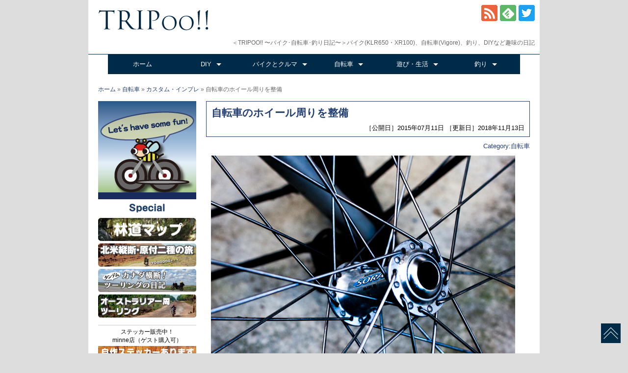

--- FILE ---
content_type: text/html; charset=UTF-8
request_url: https://tripoo-net.com/bicycle/custom/7098/
body_size: 14359
content:
<!DOCTYPE html>
<html lang="ja">

<head prefix="og: http://ogp.me/ns# fb: http://ogp.me/ns/fb# article: http://ogp.me/ns/article#">
	
<title>自転車のホイール周りを整備  &#8211;   TRIPOO!! 〜バイク･自転車･釣り日記〜</title>
<meta charset="utf-8">
<meta name="viewport" content="width=device-width,initial-scale=1">


<!-- discription -->
<meta name="description" content="ホイールの振れトリとハブのグリスアップをしました。ホイールはアレックスリムのDA22、ハブはSORA。前はけっこうフレてました。後ろはほとんどフレてませんでした。ハブはどちらもゴリっとな。早く…"><!-- discription -->

<meta name="keywords" content="自転車のホイール周りを整備">






<link rel="stylesheet" type="text/css" href="https://tripoo-net.com/wp-content/themes/tripoo-responsive/style.css?20220921158441">
<link rel="shortcut icon" href="https://tripoo-net.com/wp-content/themes/tripoo-responsive/images/favicon.ico" >
<link rel="alternate" type="application/rss+xml" title="TRIPOO!! 〜バイク･自転車･釣り日記〜 &raquo; フィード" href="https://tripoo-net.com/feed/">
<link rel="alternate" type="application/rss+xml" title="TRIPOO!! 〜バイク･自転車･釣り日記〜 &raquo; コメントフィード" href="https://tripoo-net.com/comments/feed/">
	
		<link rel="canonical" href="https://tripoo-net.com/bicycle/custom/7098/">
	
<!-- OGP -->
	
	
<meta property="og:type" content="blog">
<meta property="og:description" content="ホイールの振れトリとハブのグリスアップをしました。ホイールはアレックスリムのDA22、ハブはSORA。 前はけっこうフレてました。後ろはほとんどフレてませんでした。ハブはどちらもゴリっとな。早くタイヤ">
<meta property="og:title" content="自転車のホイール周りを整備 - TRIPOO!!">
<meta property="og:url" content="https://tripoo-net.com/bicycle/custom/7098/">
<meta property="og:image" content="https://tripoo-net.com/wp-content/uploads/2015/07/20150711-IMG_3412.jpg">
<meta property="og:site_name" content="TRIPOO!! 〜バイク･自転車･釣り日記〜">
<meta property="og:locale" content="ja_JP" />
<meta property="fb:admins" content="100004060029869">
<meta property="fb:app_id" content="857779777578434">
	
<meta name="twitter:card" content="summary_large_image" />
<meta name="twitter:site" content="tripoo_takas">
<!-- /OGP -->

<meta name='robots' content='max-image-preview:large' />
	<style>img:is([sizes="auto" i], [sizes^="auto," i]) { contain-intrinsic-size: 3000px 1500px }</style>
	<link rel='dns-prefetch' href='//www.google.com' />
<link rel="alternate" type="application/rss+xml" title="TRIPOO!! 〜バイク･自転車･釣り日記〜 &raquo; 自転車のホイール周りを整備 のコメントのフィード" href="https://tripoo-net.com/bicycle/custom/7098/feed/" />
<link rel='stylesheet' id='wp-block-library-css' href='https://tripoo-net.com/wp-includes/css/dist/block-library/style.min.css?ver=6.8.3' type='text/css' media='all' />
<style id='wp-block-library-theme-inline-css' type='text/css'>
.wp-block-audio :where(figcaption){color:#555;font-size:13px;text-align:center}.is-dark-theme .wp-block-audio :where(figcaption){color:#ffffffa6}.wp-block-audio{margin:0 0 1em}.wp-block-code{border:1px solid #ccc;border-radius:4px;font-family:Menlo,Consolas,monaco,monospace;padding:.8em 1em}.wp-block-embed :where(figcaption){color:#555;font-size:13px;text-align:center}.is-dark-theme .wp-block-embed :where(figcaption){color:#ffffffa6}.wp-block-embed{margin:0 0 1em}.blocks-gallery-caption{color:#555;font-size:13px;text-align:center}.is-dark-theme .blocks-gallery-caption{color:#ffffffa6}:root :where(.wp-block-image figcaption){color:#555;font-size:13px;text-align:center}.is-dark-theme :root :where(.wp-block-image figcaption){color:#ffffffa6}.wp-block-image{margin:0 0 1em}.wp-block-pullquote{border-bottom:4px solid;border-top:4px solid;color:currentColor;margin-bottom:1.75em}.wp-block-pullquote cite,.wp-block-pullquote footer,.wp-block-pullquote__citation{color:currentColor;font-size:.8125em;font-style:normal;text-transform:uppercase}.wp-block-quote{border-left:.25em solid;margin:0 0 1.75em;padding-left:1em}.wp-block-quote cite,.wp-block-quote footer{color:currentColor;font-size:.8125em;font-style:normal;position:relative}.wp-block-quote:where(.has-text-align-right){border-left:none;border-right:.25em solid;padding-left:0;padding-right:1em}.wp-block-quote:where(.has-text-align-center){border:none;padding-left:0}.wp-block-quote.is-large,.wp-block-quote.is-style-large,.wp-block-quote:where(.is-style-plain){border:none}.wp-block-search .wp-block-search__label{font-weight:700}.wp-block-search__button{border:1px solid #ccc;padding:.375em .625em}:where(.wp-block-group.has-background){padding:1.25em 2.375em}.wp-block-separator.has-css-opacity{opacity:.4}.wp-block-separator{border:none;border-bottom:2px solid;margin-left:auto;margin-right:auto}.wp-block-separator.has-alpha-channel-opacity{opacity:1}.wp-block-separator:not(.is-style-wide):not(.is-style-dots){width:100px}.wp-block-separator.has-background:not(.is-style-dots){border-bottom:none;height:1px}.wp-block-separator.has-background:not(.is-style-wide):not(.is-style-dots){height:2px}.wp-block-table{margin:0 0 1em}.wp-block-table td,.wp-block-table th{word-break:normal}.wp-block-table :where(figcaption){color:#555;font-size:13px;text-align:center}.is-dark-theme .wp-block-table :where(figcaption){color:#ffffffa6}.wp-block-video :where(figcaption){color:#555;font-size:13px;text-align:center}.is-dark-theme .wp-block-video :where(figcaption){color:#ffffffa6}.wp-block-video{margin:0 0 1em}:root :where(.wp-block-template-part.has-background){margin-bottom:0;margin-top:0;padding:1.25em 2.375em}
</style>
<style id='classic-theme-styles-inline-css' type='text/css'>
/*! This file is auto-generated */
.wp-block-button__link{color:#fff;background-color:#32373c;border-radius:9999px;box-shadow:none;text-decoration:none;padding:calc(.667em + 2px) calc(1.333em + 2px);font-size:1.125em}.wp-block-file__button{background:#32373c;color:#fff;text-decoration:none}
</style>
<style id='global-styles-inline-css' type='text/css'>
:root{--wp--preset--aspect-ratio--square: 1;--wp--preset--aspect-ratio--4-3: 4/3;--wp--preset--aspect-ratio--3-4: 3/4;--wp--preset--aspect-ratio--3-2: 3/2;--wp--preset--aspect-ratio--2-3: 2/3;--wp--preset--aspect-ratio--16-9: 16/9;--wp--preset--aspect-ratio--9-16: 9/16;--wp--preset--color--black: #000000;--wp--preset--color--cyan-bluish-gray: #abb8c3;--wp--preset--color--white: #ffffff;--wp--preset--color--pale-pink: #f78da7;--wp--preset--color--vivid-red: #cf2e2e;--wp--preset--color--luminous-vivid-orange: #ff6900;--wp--preset--color--luminous-vivid-amber: #fcb900;--wp--preset--color--light-green-cyan: #7bdcb5;--wp--preset--color--vivid-green-cyan: #00d084;--wp--preset--color--pale-cyan-blue: #8ed1fc;--wp--preset--color--vivid-cyan-blue: #0693e3;--wp--preset--color--vivid-purple: #9b51e0;--wp--preset--gradient--vivid-cyan-blue-to-vivid-purple: linear-gradient(135deg,rgba(6,147,227,1) 0%,rgb(155,81,224) 100%);--wp--preset--gradient--light-green-cyan-to-vivid-green-cyan: linear-gradient(135deg,rgb(122,220,180) 0%,rgb(0,208,130) 100%);--wp--preset--gradient--luminous-vivid-amber-to-luminous-vivid-orange: linear-gradient(135deg,rgba(252,185,0,1) 0%,rgba(255,105,0,1) 100%);--wp--preset--gradient--luminous-vivid-orange-to-vivid-red: linear-gradient(135deg,rgba(255,105,0,1) 0%,rgb(207,46,46) 100%);--wp--preset--gradient--very-light-gray-to-cyan-bluish-gray: linear-gradient(135deg,rgb(238,238,238) 0%,rgb(169,184,195) 100%);--wp--preset--gradient--cool-to-warm-spectrum: linear-gradient(135deg,rgb(74,234,220) 0%,rgb(151,120,209) 20%,rgb(207,42,186) 40%,rgb(238,44,130) 60%,rgb(251,105,98) 80%,rgb(254,248,76) 100%);--wp--preset--gradient--blush-light-purple: linear-gradient(135deg,rgb(255,206,236) 0%,rgb(152,150,240) 100%);--wp--preset--gradient--blush-bordeaux: linear-gradient(135deg,rgb(254,205,165) 0%,rgb(254,45,45) 50%,rgb(107,0,62) 100%);--wp--preset--gradient--luminous-dusk: linear-gradient(135deg,rgb(255,203,112) 0%,rgb(199,81,192) 50%,rgb(65,88,208) 100%);--wp--preset--gradient--pale-ocean: linear-gradient(135deg,rgb(255,245,203) 0%,rgb(182,227,212) 50%,rgb(51,167,181) 100%);--wp--preset--gradient--electric-grass: linear-gradient(135deg,rgb(202,248,128) 0%,rgb(113,206,126) 100%);--wp--preset--gradient--midnight: linear-gradient(135deg,rgb(2,3,129) 0%,rgb(40,116,252) 100%);--wp--preset--font-size--small: 13px;--wp--preset--font-size--medium: 20px;--wp--preset--font-size--large: 36px;--wp--preset--font-size--x-large: 42px;--wp--preset--spacing--20: 0.44rem;--wp--preset--spacing--30: 0.67rem;--wp--preset--spacing--40: 1rem;--wp--preset--spacing--50: 1.5rem;--wp--preset--spacing--60: 2.25rem;--wp--preset--spacing--70: 3.38rem;--wp--preset--spacing--80: 5.06rem;--wp--preset--shadow--natural: 6px 6px 9px rgba(0, 0, 0, 0.2);--wp--preset--shadow--deep: 12px 12px 50px rgba(0, 0, 0, 0.4);--wp--preset--shadow--sharp: 6px 6px 0px rgba(0, 0, 0, 0.2);--wp--preset--shadow--outlined: 6px 6px 0px -3px rgba(255, 255, 255, 1), 6px 6px rgba(0, 0, 0, 1);--wp--preset--shadow--crisp: 6px 6px 0px rgba(0, 0, 0, 1);}:where(.is-layout-flex){gap: 0.5em;}:where(.is-layout-grid){gap: 0.5em;}body .is-layout-flex{display: flex;}.is-layout-flex{flex-wrap: wrap;align-items: center;}.is-layout-flex > :is(*, div){margin: 0;}body .is-layout-grid{display: grid;}.is-layout-grid > :is(*, div){margin: 0;}:where(.wp-block-columns.is-layout-flex){gap: 2em;}:where(.wp-block-columns.is-layout-grid){gap: 2em;}:where(.wp-block-post-template.is-layout-flex){gap: 1.25em;}:where(.wp-block-post-template.is-layout-grid){gap: 1.25em;}.has-black-color{color: var(--wp--preset--color--black) !important;}.has-cyan-bluish-gray-color{color: var(--wp--preset--color--cyan-bluish-gray) !important;}.has-white-color{color: var(--wp--preset--color--white) !important;}.has-pale-pink-color{color: var(--wp--preset--color--pale-pink) !important;}.has-vivid-red-color{color: var(--wp--preset--color--vivid-red) !important;}.has-luminous-vivid-orange-color{color: var(--wp--preset--color--luminous-vivid-orange) !important;}.has-luminous-vivid-amber-color{color: var(--wp--preset--color--luminous-vivid-amber) !important;}.has-light-green-cyan-color{color: var(--wp--preset--color--light-green-cyan) !important;}.has-vivid-green-cyan-color{color: var(--wp--preset--color--vivid-green-cyan) !important;}.has-pale-cyan-blue-color{color: var(--wp--preset--color--pale-cyan-blue) !important;}.has-vivid-cyan-blue-color{color: var(--wp--preset--color--vivid-cyan-blue) !important;}.has-vivid-purple-color{color: var(--wp--preset--color--vivid-purple) !important;}.has-black-background-color{background-color: var(--wp--preset--color--black) !important;}.has-cyan-bluish-gray-background-color{background-color: var(--wp--preset--color--cyan-bluish-gray) !important;}.has-white-background-color{background-color: var(--wp--preset--color--white) !important;}.has-pale-pink-background-color{background-color: var(--wp--preset--color--pale-pink) !important;}.has-vivid-red-background-color{background-color: var(--wp--preset--color--vivid-red) !important;}.has-luminous-vivid-orange-background-color{background-color: var(--wp--preset--color--luminous-vivid-orange) !important;}.has-luminous-vivid-amber-background-color{background-color: var(--wp--preset--color--luminous-vivid-amber) !important;}.has-light-green-cyan-background-color{background-color: var(--wp--preset--color--light-green-cyan) !important;}.has-vivid-green-cyan-background-color{background-color: var(--wp--preset--color--vivid-green-cyan) !important;}.has-pale-cyan-blue-background-color{background-color: var(--wp--preset--color--pale-cyan-blue) !important;}.has-vivid-cyan-blue-background-color{background-color: var(--wp--preset--color--vivid-cyan-blue) !important;}.has-vivid-purple-background-color{background-color: var(--wp--preset--color--vivid-purple) !important;}.has-black-border-color{border-color: var(--wp--preset--color--black) !important;}.has-cyan-bluish-gray-border-color{border-color: var(--wp--preset--color--cyan-bluish-gray) !important;}.has-white-border-color{border-color: var(--wp--preset--color--white) !important;}.has-pale-pink-border-color{border-color: var(--wp--preset--color--pale-pink) !important;}.has-vivid-red-border-color{border-color: var(--wp--preset--color--vivid-red) !important;}.has-luminous-vivid-orange-border-color{border-color: var(--wp--preset--color--luminous-vivid-orange) !important;}.has-luminous-vivid-amber-border-color{border-color: var(--wp--preset--color--luminous-vivid-amber) !important;}.has-light-green-cyan-border-color{border-color: var(--wp--preset--color--light-green-cyan) !important;}.has-vivid-green-cyan-border-color{border-color: var(--wp--preset--color--vivid-green-cyan) !important;}.has-pale-cyan-blue-border-color{border-color: var(--wp--preset--color--pale-cyan-blue) !important;}.has-vivid-cyan-blue-border-color{border-color: var(--wp--preset--color--vivid-cyan-blue) !important;}.has-vivid-purple-border-color{border-color: var(--wp--preset--color--vivid-purple) !important;}.has-vivid-cyan-blue-to-vivid-purple-gradient-background{background: var(--wp--preset--gradient--vivid-cyan-blue-to-vivid-purple) !important;}.has-light-green-cyan-to-vivid-green-cyan-gradient-background{background: var(--wp--preset--gradient--light-green-cyan-to-vivid-green-cyan) !important;}.has-luminous-vivid-amber-to-luminous-vivid-orange-gradient-background{background: var(--wp--preset--gradient--luminous-vivid-amber-to-luminous-vivid-orange) !important;}.has-luminous-vivid-orange-to-vivid-red-gradient-background{background: var(--wp--preset--gradient--luminous-vivid-orange-to-vivid-red) !important;}.has-very-light-gray-to-cyan-bluish-gray-gradient-background{background: var(--wp--preset--gradient--very-light-gray-to-cyan-bluish-gray) !important;}.has-cool-to-warm-spectrum-gradient-background{background: var(--wp--preset--gradient--cool-to-warm-spectrum) !important;}.has-blush-light-purple-gradient-background{background: var(--wp--preset--gradient--blush-light-purple) !important;}.has-blush-bordeaux-gradient-background{background: var(--wp--preset--gradient--blush-bordeaux) !important;}.has-luminous-dusk-gradient-background{background: var(--wp--preset--gradient--luminous-dusk) !important;}.has-pale-ocean-gradient-background{background: var(--wp--preset--gradient--pale-ocean) !important;}.has-electric-grass-gradient-background{background: var(--wp--preset--gradient--electric-grass) !important;}.has-midnight-gradient-background{background: var(--wp--preset--gradient--midnight) !important;}.has-small-font-size{font-size: var(--wp--preset--font-size--small) !important;}.has-medium-font-size{font-size: var(--wp--preset--font-size--medium) !important;}.has-large-font-size{font-size: var(--wp--preset--font-size--large) !important;}.has-x-large-font-size{font-size: var(--wp--preset--font-size--x-large) !important;}
:where(.wp-block-post-template.is-layout-flex){gap: 1.25em;}:where(.wp-block-post-template.is-layout-grid){gap: 1.25em;}
:where(.wp-block-columns.is-layout-flex){gap: 2em;}:where(.wp-block-columns.is-layout-grid){gap: 2em;}
:root :where(.wp-block-pullquote){font-size: 1.5em;line-height: 1.6;}
</style>
<link rel='stylesheet' id='contact-form-7-css' href='https://tripoo-net.com/wp-content/plugins/contact-form-7/includes/css/styles.css?ver=5.5.3' type='text/css' media='all' />
<link rel='stylesheet' id='dashicons-css' href='https://tripoo-net.com/wp-includes/css/dashicons.min.css?ver=6.8.3' type='text/css' media='all' />
<link rel='stylesheet' id='post-views-counter-frontend-css' href='https://tripoo-net.com/wp-content/plugins/post-views-counter/css/frontend.min.css?ver=1.4.3' type='text/css' media='all' />
<link rel='stylesheet' id='pz-linkcard-css' href='//tripoo-net.com/wp-content/uploads/pz-linkcard/style.css?ver=6.8.3' type='text/css' media='all' />
<script type="text/javascript" src="https://tripoo-net.com/wp-includes/js/jquery/jquery.min.js?ver=3.7.1" id="jquery-core-js"></script>
<script type="text/javascript" src="https://tripoo-net.com/wp-includes/js/jquery/jquery-migrate.min.js?ver=3.4.1" id="jquery-migrate-js"></script>
<link rel="https://api.w.org/" href="https://tripoo-net.com/wp-json/" /><link rel="alternate" title="JSON" type="application/json" href="https://tripoo-net.com/wp-json/wp/v2/posts/7098" /><link rel="EditURI" type="application/rsd+xml" title="RSD" href="https://tripoo-net.com/xmlrpc.php?rsd" />
<meta name="generator" content="WordPress 6.8.3" />
<link rel="canonical" href="https://tripoo-net.com/bicycle/custom/7098/" />
<link rel='shortlink' href='https://tripoo-net.com/?p=7098' />
<link rel="alternate" title="oEmbed (JSON)" type="application/json+oembed" href="https://tripoo-net.com/wp-json/oembed/1.0/embed?url=https%3A%2F%2Ftripoo-net.com%2Fbicycle%2Fcustom%2F7098%2F" />
<link rel="alternate" title="oEmbed (XML)" type="text/xml+oembed" href="https://tripoo-net.com/wp-json/oembed/1.0/embed?url=https%3A%2F%2Ftripoo-net.com%2Fbicycle%2Fcustom%2F7098%2F&#038;format=xml" />
<style type="text/css">.broken_link, a.broken_link {
	text-decoration: line-through;
}</style>
</head>
<body>

<div id="single" class="wrap">

<header>
	<div class="inner">
		<div class="title">
		
			<div class="spMenuWrap">
			<div id="spMenu"><span id="navBtn"><span id="navBtnIcon"></span></span></div>
			</div>
			
			<div class="feed-btn">
				<div class="twitter"><a href="http://www.twitter.com/tripoo_takas" target="_blank" title="twitterをフォロー" rel="nofollow"><img src="https://tripoo-net.com/wp-content/themes/tripoo-responsive/images/btn-twitter.png" alt="twitterをフォロー" /></a></div>
				<div class="feedly"><a href="https://feedly.com/i/subscription/feed/https://tripoo-net.com/feed/" target="blank" title="feedlyで更新情報を購読" rel="nofollow"><img src="https://tripoo-net.com/wp-content/themes/tripoo-responsive/images/btn-feedly.png" alt="feedlyで更新情報を購読" /></a></div>
				<div class="rss"><a href="https://tripoo-net.com/feed/" target="_blank" title="RSSで更新情報をフォロー" rel="nofollow"><img src="https://tripoo-net.com/wp-content/themes/tripoo-responsive/images/btn-rss.png" alt="RSSで更新情報をフォロー" /></a></div>
			</div>
		
			<p><span class="title">＜TRIPOO!! 〜バイク･自転車･釣り日記〜＞</span><span class="description">バイク(KLR650・XR100)、自転車(Vigore)、釣り、DIYなど趣味の日記</span></p>
		
		</div>
	</div>
</header>


<nav>
	<div class="gnav">
		
				<ul>
			<li><a href="https://tripoo-net.com">ホーム</a></li>
			
			<li class="subnav"><a href="https://tripoo-net.com/category/diy/" rel="diy">DIY</a>
				<ul class='children'>
				<li><a href="https://tripoo-net.com/category/diy/after/" rel="after">家や設備の補修</a></li>
				<li><a href="https://tripoo-net.com/category/diy/diydiary/" rel="diydiary">DIY製作日記</a></li>
				<li><a href="https://tripoo-net.com/category/diy/gardening/" rel="gardening">ガーデニング</a></li>
				</ul>
			</li>

			<li class="subnav"><a href="https://tripoo-net.com/category/motorcycle/" rel="motorcycle">バイクとクルマ</a>
				<ul class='children'>
				<li class="kodomo"><a href="https://tripoo-net.com/category/motorcycle/japan/" rel="japan">ツーリング&amp;ドライブ</a></li>
				<li class="kodomo"><a href="https://tripoo-net.com/category/motorcycle/rindomap/" rel="rindomap">林道マップ</a></li>
				<li class="kodomo"><a href="https://tripoo-net.com/category/motorcycle/maintenance/" rel="maintenance">メンテ・レストア</a></li>
				<li class="kodomo"><a href="https://tripoo-net.com/category/motorcycle/touringspot-kanagawa/" rel="touringspot-kanagawa">神奈川ツーリングスポット</a></li>
				<li class="kodomo"><a href="https://tripoo-net.com/category/motorcycle/notes/" rel="notes">バイクとクルマの雑記</a></li>
				<li class="kodomo"><a href="https://tripoo-net.com/category/motorcycle/100cc/" rel="100cc">北米縦断・原付二種の旅 1998年</a>	<ul class='children'>
					<li class="mago"><a href="https://tripoo-net.com/category/motorcycle/100cc/hawaii/" rel="hawaii">ハワイ旅行編</a></li>
					<li class="mago"><a href="https://tripoo-net.com/category/motorcycle/100cc/hokubei/" rel="hokubei">北米縦断ツーリング編</a></li>
					<li class="mago"><a href="https://tripoo-net.com/category/motorcycle/100cc/korea/" rel="korea">韓国旅行編</a></li>
					</ul>
				</li>
				<li class="kodomo"><a href="https://tripoo-net.com/category/motorcycle/canada/" rel="canada">カナダ横断バイク新婚旅行 2000年</a></li>
				<li class="kodomo"><a href="https://tripoo-net.com/category/motorcycle/australia/" rel="australia">オーストラリア・バイク旅 1994年</a></li>
				<li class="kodomo"><a href="https://tripoo-net.com/category/motorcycle/howto/" rel="howto">海外へのバイクの運び方</a></li>
				</ul>
			</li>
			
			<li class="subnav"><a href="https://tripoo-net.com/category/bicycle/" rel="bicycle">自転車</a>
				<ul class='children'>
				<li class="kodomo"><a href="https://tripoo-net.com/category/bicycle/cycling/" rel="cycling">サイクリング</a></li>
				<li class="kodomo"><a href="https://tripoo-net.com/category/bicycle/custom/" rel="custom">カスタム・インプレ</a></li>
				<li class="kodomo"><a href="https://tripoo-net.com/category/bicycle/bicyclediary/" rel="bicyclediary">自転車雑記</a></li>
				</ul>
			</li>

			<li class="subnav"><a href="https://tripoo-net.com/category/life/" rel="life">遊び・生活</a>
				<ul class='children'>
				<li class="kodomo"><a href="https://tripoo-net.com/category/life/camera/" rel="camera">写真・カメラ</a></li>
				<li class="kodomo"><a href="https://tripoo-net.com/category/life/computer/" rel="computer">PC・スマホ・IT</a></li>
				<li class="mago"><a href="https://tripoo-net.com/category/life/leisure/outdoor/" rel="outdoor">アウトドア</a></li>
				<li class="kodomo"><a href="https://tripoo-net.com/category/life/leisure/" rel="leisure">散策・旅行</a>	
				</li>
				<li class="kodomo"><a href="https://tripoo-net.com/category/life/lifedocument/" rel="lifedocument">日常生活</a>
				</li>
				</ul>
			</li>
			
			<li class="subnav"><a href="https://tripoo-net.com/category/fishing/" rel="fishing">釣り</a>
				<ul class='children'>
				<li class="kodomo"><a href="https://tripoo-net.com/category/fishing/fishingdiary/" rel="fishingdiary">釣行記</a>
					<ul class='children'>
					<li class="mago"><a href="https://tripoo-net.com/category/fishing/fishingdiary/miura/" rel="miura">三浦半島</a></li>
					<li class="mago"><a href="https://tripoo-net.com/category/fishing/fishingdiary/kawasaki/" rel="kawasaki">川崎</a></li>
					<li class="mago"><a href="https://tripoo-net.com/category/fishing/fishingdiary/yokohama/" rel="yokohama">横浜・鶴見</a></li>
					<li class="mago"><a href="https://tripoo-net.com/category/fishing/fishingdiary/yokosuka/" rel="yokosuka">横須賀</a></li>
					<li class="mago"><a href="https://tripoo-net.com/category/fishing/fishingdiary/isogo/" rel="isogo">磯子</a></li>
					<li class="mago"><a href="https://tripoo-net.com/category/fishing/fishingdiary/fukuura/" rel="fukuura">福浦・幸浦・八景島前</a></li>
					<li class="mago"><a href="https://tripoo-net.com/category/fishing/fishingdiary/expedition/" rel="expedition">遠征・その他</a></li>
					</ul>
				</li>
				<li class="kodomo"><a href="https://tripoo-net.com/category/fishing/fishingnote/" rel="fishingnote">釣りの雑記</a></li>
				</ul>
			</li>
		</ul>
		
			</div>	
</nav>
<div id="main-area">
	
		<main>
		
			<div class="breadcrumbs clf">
						<p><a href="https://tripoo-net.com">ホーム</a> &raquo; <a href="https://tripoo-net.com/category/bicycle/">自転車</a> &raquo; <a href="https://tripoo-net.com/category/bicycle/custom/">カスタム・インプレ</a> &raquo; 自転車のホイール周りを整備</p>
			</div>
	
    		<div id="entry-area" class="blog-style">
			    
<article id="post-7098">
	
	<div class="entry">
    	
		<header class="entry-header">
            
			<h1 class="entry-title"  itemprop="headline"><a class="permalink" href="https://tripoo-net.com/bicycle/custom/7098/">自転車のホイール周りを整備</a></h1>
			
            <p>
			<time class="entry-date published" datetime="2015/07/11">
			［公開日］2015年07月11日			</time>
						<time class="updated-date updated" datetime="2018/11/13">
			［更新日］2018年11月13日			</time>
						</p>
				
		</header>
			
		<div class="parentcategory">
									<a href="https://tripoo-net.com/category/bicycle/" title="カテゴリー名">Category:自転車</a>
		</div>
            
            
		<div class="content">
			
			<div class="detail">
			<p><img fetchpriority="high" decoding="async" alt="自転車のホイール" class="aligncenter wp-image-7099 size-full" src="https://tripoo-net.com/wp-content/uploads/2015/07/20150711-IMG_3412.jpg" width="620" height="413" srcset="https://tripoo-net.com/wp-content/uploads/2015/07/20150711-IMG_3412.jpg 620w, https://tripoo-net.com/wp-content/uploads/2015/07/20150711-IMG_3412-300x200.jpg 300w" sizes="(max-width: 620px) 100vw, 620px" /></p>
<p>ホイールの振れトリとハブのグリスアップをしました。ホイールはアレックスリムのDA22、ハブはSORA。</p>
<p>前はけっこうフレてました。後ろはほとんどフレてませんでした。ハブはどちらもゴリっとな。早くタイヤとチューブを買わねば・・・。</p>
<p>&nbsp;</p>
			</div>
			
			
								

			
			<div class="nextlink clf">
				
															
						<p>＜次の記事へ＞ <a href="https://tripoo-net.com/bicycle/custom/7118/" rel="next">通勤用自転車（GIOS BALENO）のタイヤ組みました</a></p>
			<p>＜前の記事へ＞ <a href="https://tripoo-net.com/bicycle/custom/7095/" rel="prev">自転車のフレームを塗装しました</a></p>
						    		
			</div>    
			
			
			
<div class="social">

	
<a href="https://www.blogmura.com/ranking.html" target="_blank"><img src="https://tripoo-net.com/wp-content/themes/tripoo-responsive/images/social-blogmura.png" width="114" height="44" border="0" alt="ブログランキング・にほんブログ村へ" /></a>
				
	<a href="https://www.facebook.com/sharer/sharer.php?u=https%3A%2F%2Ftripoo-net.com%2Fbicycle%2Fcustom%2F7098%2F" target="_blank"><img src="https://tripoo-net.com/wp-content/themes/tripoo-responsive
/images/social-facebook.png" width="44" height="44" alt="Facebook" /></a>
<a href="https://twitter.com/share?url=https%3A%2F%2Ftripoo-net.com%2Fbicycle%2Fcustom%2F7098%2F&text=%E8%87%AA%E8%BB%A2%E8%BB%8A%E3%81%AE%E3%83%9B%E3%82%A4%E3%83%BC%E3%83%AB%E5%91%A8%E3%82%8A%E3%82%92%E6%95%B4%E5%82%99" target="_blank"><img src="https://tripoo-net.com/wp-content/themes/tripoo-responsive
/images/social-twitter.png" width="44" height="44" alt="twitter" /></a>				
<a href="//b.hatena.ne.jp/entry//tripoo-net.com/bicycle/custom/7098/" target="_blank"><img src="https://tripoo-net.com/wp-content/themes/tripoo-responsive
/images/social-hatena.png" width="44" height="44" alt="hatena" /></a>				
<a href="https://getpocket.com/edit?url=https%3A%2F%2Ftripoo-net.com%2Fbicycle%2Fcustom%2F7098%2F" target="_blank"><img src="https://tripoo-net.com/wp-content/themes/tripoo-responsive
/images/social-pocket.png" width="44" height="44" alt="Pocket" /></a>				
<a href="https://social-plugins.line.me/lineit/share?url={https%3A%2F%2Ftripoo-net.com%2Fbicycle%2Fcustom%2F7098%2F}" target="_blank"><img src="https://tripoo-net.com/wp-content/themes/tripoo-responsive
/images/social-line.png" width="44" height="44" alt="LINE" /></a>	

</div>
			
			
			
			
					
			
				
									
																<div class="aicp">
					<div class="google-ad content-footer">
					<p>＜スポンサーリンク＞</p>
					
					<!-- 記事下広告 -->
					<ins class="adsbygoogle"
					style="display:block;max-height:280px;"
					data-ad-client="ca-pub-4609719945195960"
					data-ad-slot="2454794877"
					data-ad-format="auto"
					data-full-width-responsive="true"></ins>
					<script>
					(adsbygoogle = window.adsbygoogle || []).push({});
					</script>
	    			</div>	
				</div>
																
							
							
        </div>

		

<footer class="entry-footer">
	
		
</footer>

                    
					

<div id="comments" class="comments-area">

<div id="comment-form-area">

		<div id="respond" class="comment-respond">
		<div id="reply-title" class="comment-reply-title">コメントする</div><form action="https://tripoo-net.com/wp-comments-post.php" method="post" id="commentform" class="comment-form"><p class="comment-notes"><span id="email-notes">メールアドレスが公開されることはありません。</span> <span class="required-field-message"><span class="required">※</span> が付いている欄は必須項目です</span></p><p class="comment-form-author"><label for="author">名前</label> <input id="author" name="author" type="text" value="" size="30" maxlength="245" autocomplete="name" /></p>
<p class="comment-form-email"><label for="email">メール</label> <input id="email" name="email" type="text" value="" size="30" maxlength="100" aria-describedby="email-notes" autocomplete="email" /></p>
<p class="comment-form-url"><label for="url">サイト</label> <input id="url" name="url" type="text" value="" size="30" maxlength="200" autocomplete="url" /></p>
<p class="comment-form-comment"><label for="comment">コメント <span class="required">※</span></label> <textarea id="comment" name="comment" cols="45" rows="8" maxlength="65525" required="required"></textarea></p><p class="form-submit"><input name="submit" type="submit" id="submit" class="submit" value="コメントを送信" /> <input type='hidden' name='comment_post_ID' value='7098' id='comment_post_ID' />
<input type='hidden' name='comment_parent' id='comment_parent' value='0' />
</p><p class="tsa_param_field_tsa_" style="display:none;">email confirm<span class="required">*</span><input type="text" name="tsa_email_param_field___" id="tsa_email_param_field___" size="30" value="" />
	</p><p class="tsa_param_field_tsa_2" style="display:none;">post date<span class="required">*</span><input type="text" name="tsa_param_field_tsa_3" id="tsa_param_field_tsa_3" size="30" value="2026-01-23 16:18:50" />
	</p><p id="throwsSpamAway">日本語が含まれない投稿は無視されますのでご注意ください。（スパム対策）</p></form>	</div><!-- #respond -->
		
	<div class="google-rechaptcha-policy">
This site is protected by reCAPTCHA and the Google
    <a href="https://policies.google.com/privacy">Privacy Policy</a> and
    <a href="https://policies.google.com/terms">Terms of Service</a> apply.
	</div>

</div>
	



<div id="comment-area">


			<!-- If comments are open, but there are no comments. -->
        <p>コメントはありません</p>

	 <br style="clear:both;">
</div>


	
</div><!-- #comments -->

        		
	</div>

</article>    
 
			 
    		</div>
 
		</main>
		
	<aside id="sidebar">

	    <div class="logo">
	<img src="https://tripoo-net.com/wp-content/themes/tripoo-responsive/images/side-logo.png" loading="lazy" alt="side logo" title="TRIPOO!! 〜バイク･自転車･釣り日記〜" width="200" height="200" />
	</div>
	
		<div class="special">
	<img src="https://tripoo-net.com/wp-content/themes/tripoo-responsive/images/special-contents.png" alt="スペシャルコンテンツ" loading="lazy" />
	<h3><a href="https://tripoo-net.com/category/motorcycle/rindomap/" target="_self"><img src="https://tripoo-net.com/wp-content/themes/tripoo-responsive/images/special-rindo.png" loading="lazy" alt="林道マップ" width="200" height="47" /></a></h3>
	<h3><a href="https://tripoo-net.com/category/motorcycle/100cc/" target="_self"><img src="https://tripoo-net.com/wp-content/themes/tripoo-responsive/images/special-hokubei.png" loading="lazy" alt="北米縦断・原付二種の旅" width="200" height="47" /></a></h3>
	<h3><a href="https://tripoo-net.com/category/motorcycle/canada/" target="_self"><img src="https://tripoo-net.com/wp-content/themes/tripoo-responsive/images/special-canada.png" loading="lazy" alt="カナダタンデムツーリング" width="200" height="47" /></a></h3>
	<h3><a href="https://tripoo-net.com/category/motorcycle/australia/" target="_self"><img src="https://tripoo-net.com/wp-content/themes/tripoo-responsive/images/special-australia.png" loading="lazy" alt="オーストラリア一周ツーリング" width="200" height="47" /></a></h3>
	</div>
	<div class="shop">
	<p>ステッカー販売中！<br>minne店（ゲスト購入可）</p>
	<h3><a href="https://minne.com/@sh-design" target="_blank"><img src="https://tripoo-net.com/wp-content/themes/tripoo-responsive/images/shop_sticker_minne.png" loading="lazy" alt="SH-DESIGN" width="200" height="71" /></a></h3>
	</div>
		
	
    
    	<div class="date-archives">
    <div class="title">月別アーカイブ</div>
    <div class="line">
    <p>
    <select name="archive-dropdown" onchange='document.location.href=this.options[this.selectedIndex].value;'> 
	<option value="">月ごとに記事を読む</option> 
		<option value='https://tripoo-net.com/date/2026/01/'> 2026年1月 &nbsp;(6)</option>
	<option value='https://tripoo-net.com/date/2025/12/'> 2025年12月 &nbsp;(10)</option>
	<option value='https://tripoo-net.com/date/2025/11/'> 2025年11月 &nbsp;(10)</option>
	<option value='https://tripoo-net.com/date/2025/10/'> 2025年10月 &nbsp;(8)</option>
	<option value='https://tripoo-net.com/date/2025/09/'> 2025年9月 &nbsp;(21)</option>
	<option value='https://tripoo-net.com/date/2025/08/'> 2025年8月 &nbsp;(23)</option>
	<option value='https://tripoo-net.com/date/2025/07/'> 2025年7月 &nbsp;(14)</option>
	<option value='https://tripoo-net.com/date/2025/06/'> 2025年6月 &nbsp;(7)</option>
	<option value='https://tripoo-net.com/date/2025/05/'> 2025年5月 &nbsp;(11)</option>
	<option value='https://tripoo-net.com/date/2025/04/'> 2025年4月 &nbsp;(10)</option>
	<option value='https://tripoo-net.com/date/2025/03/'> 2025年3月 &nbsp;(17)</option>
	<option value='https://tripoo-net.com/date/2025/02/'> 2025年2月 &nbsp;(9)</option>
	<option value='https://tripoo-net.com/date/2025/01/'> 2025年1月 &nbsp;(10)</option>
	<option value='https://tripoo-net.com/date/2024/12/'> 2024年12月 &nbsp;(22)</option>
	<option value='https://tripoo-net.com/date/2024/11/'> 2024年11月 &nbsp;(15)</option>
	<option value='https://tripoo-net.com/date/2024/10/'> 2024年10月 &nbsp;(11)</option>
	<option value='https://tripoo-net.com/date/2024/09/'> 2024年9月 &nbsp;(13)</option>
	<option value='https://tripoo-net.com/date/2024/08/'> 2024年8月 &nbsp;(23)</option>
	<option value='https://tripoo-net.com/date/2024/07/'> 2024年7月 &nbsp;(16)</option>
	<option value='https://tripoo-net.com/date/2024/06/'> 2024年6月 &nbsp;(12)</option>
	<option value='https://tripoo-net.com/date/2024/05/'> 2024年5月 &nbsp;(11)</option>
	<option value='https://tripoo-net.com/date/2024/04/'> 2024年4月 &nbsp;(19)</option>
	<option value='https://tripoo-net.com/date/2024/03/'> 2024年3月 &nbsp;(18)</option>
	<option value='https://tripoo-net.com/date/2024/02/'> 2024年2月 &nbsp;(23)</option>
	<option value='https://tripoo-net.com/date/2024/01/'> 2024年1月 &nbsp;(22)</option>
	<option value='https://tripoo-net.com/date/2023/12/'> 2023年12月 &nbsp;(11)</option>
	<option value='https://tripoo-net.com/date/2023/11/'> 2023年11月 &nbsp;(12)</option>
	<option value='https://tripoo-net.com/date/2023/10/'> 2023年10月 &nbsp;(13)</option>
	<option value='https://tripoo-net.com/date/2023/09/'> 2023年9月 &nbsp;(8)</option>
	<option value='https://tripoo-net.com/date/2023/08/'> 2023年8月 &nbsp;(19)</option>
	<option value='https://tripoo-net.com/date/2023/07/'> 2023年7月 &nbsp;(15)</option>
	<option value='https://tripoo-net.com/date/2023/06/'> 2023年6月 &nbsp;(9)</option>
	<option value='https://tripoo-net.com/date/2023/05/'> 2023年5月 &nbsp;(9)</option>
	<option value='https://tripoo-net.com/date/2023/04/'> 2023年4月 &nbsp;(10)</option>
	<option value='https://tripoo-net.com/date/2023/03/'> 2023年3月 &nbsp;(13)</option>
	<option value='https://tripoo-net.com/date/2023/02/'> 2023年2月 &nbsp;(10)</option>
	<option value='https://tripoo-net.com/date/2023/01/'> 2023年1月 &nbsp;(9)</option>
	<option value='https://tripoo-net.com/date/2022/12/'> 2022年12月 &nbsp;(12)</option>
	<option value='https://tripoo-net.com/date/2022/11/'> 2022年11月 &nbsp;(14)</option>
	<option value='https://tripoo-net.com/date/2022/10/'> 2022年10月 &nbsp;(10)</option>
	<option value='https://tripoo-net.com/date/2022/09/'> 2022年9月 &nbsp;(8)</option>
	<option value='https://tripoo-net.com/date/2022/08/'> 2022年8月 &nbsp;(11)</option>
	<option value='https://tripoo-net.com/date/2022/07/'> 2022年7月 &nbsp;(8)</option>
	<option value='https://tripoo-net.com/date/2022/06/'> 2022年6月 &nbsp;(10)</option>
	<option value='https://tripoo-net.com/date/2022/05/'> 2022年5月 &nbsp;(8)</option>
	<option value='https://tripoo-net.com/date/2022/04/'> 2022年4月 &nbsp;(9)</option>
	<option value='https://tripoo-net.com/date/2022/03/'> 2022年3月 &nbsp;(7)</option>
	<option value='https://tripoo-net.com/date/2022/02/'> 2022年2月 &nbsp;(7)</option>
	<option value='https://tripoo-net.com/date/2022/01/'> 2022年1月 &nbsp;(12)</option>
	<option value='https://tripoo-net.com/date/2021/12/'> 2021年12月 &nbsp;(16)</option>
	<option value='https://tripoo-net.com/date/2021/11/'> 2021年11月 &nbsp;(10)</option>
	<option value='https://tripoo-net.com/date/2021/10/'> 2021年10月 &nbsp;(10)</option>
	<option value='https://tripoo-net.com/date/2021/09/'> 2021年9月 &nbsp;(8)</option>
	<option value='https://tripoo-net.com/date/2021/08/'> 2021年8月 &nbsp;(10)</option>
	<option value='https://tripoo-net.com/date/2021/07/'> 2021年7月 &nbsp;(14)</option>
	<option value='https://tripoo-net.com/date/2021/06/'> 2021年6月 &nbsp;(11)</option>
	<option value='https://tripoo-net.com/date/2021/05/'> 2021年5月 &nbsp;(8)</option>
	<option value='https://tripoo-net.com/date/2021/04/'> 2021年4月 &nbsp;(11)</option>
	<option value='https://tripoo-net.com/date/2021/03/'> 2021年3月 &nbsp;(12)</option>
	<option value='https://tripoo-net.com/date/2021/02/'> 2021年2月 &nbsp;(7)</option>
	<option value='https://tripoo-net.com/date/2021/01/'> 2021年1月 &nbsp;(12)</option>
	<option value='https://tripoo-net.com/date/2020/12/'> 2020年12月 &nbsp;(16)</option>
	<option value='https://tripoo-net.com/date/2020/11/'> 2020年11月 &nbsp;(9)</option>
	<option value='https://tripoo-net.com/date/2020/10/'> 2020年10月 &nbsp;(14)</option>
	<option value='https://tripoo-net.com/date/2020/09/'> 2020年9月 &nbsp;(9)</option>
	<option value='https://tripoo-net.com/date/2020/08/'> 2020年8月 &nbsp;(10)</option>
	<option value='https://tripoo-net.com/date/2020/07/'> 2020年7月 &nbsp;(11)</option>
	<option value='https://tripoo-net.com/date/2020/06/'> 2020年6月 &nbsp;(11)</option>
	<option value='https://tripoo-net.com/date/2020/05/'> 2020年5月 &nbsp;(11)</option>
	<option value='https://tripoo-net.com/date/2020/04/'> 2020年4月 &nbsp;(8)</option>
	<option value='https://tripoo-net.com/date/2020/03/'> 2020年3月 &nbsp;(12)</option>
	<option value='https://tripoo-net.com/date/2020/02/'> 2020年2月 &nbsp;(12)</option>
	<option value='https://tripoo-net.com/date/2020/01/'> 2020年1月 &nbsp;(12)</option>
	<option value='https://tripoo-net.com/date/2019/12/'> 2019年12月 &nbsp;(15)</option>
	<option value='https://tripoo-net.com/date/2019/11/'> 2019年11月 &nbsp;(13)</option>
	<option value='https://tripoo-net.com/date/2019/10/'> 2019年10月 &nbsp;(14)</option>
	<option value='https://tripoo-net.com/date/2019/09/'> 2019年9月 &nbsp;(17)</option>
	<option value='https://tripoo-net.com/date/2019/08/'> 2019年8月 &nbsp;(17)</option>
	<option value='https://tripoo-net.com/date/2019/07/'> 2019年7月 &nbsp;(12)</option>
	<option value='https://tripoo-net.com/date/2019/06/'> 2019年6月 &nbsp;(10)</option>
	<option value='https://tripoo-net.com/date/2019/05/'> 2019年5月 &nbsp;(10)</option>
	<option value='https://tripoo-net.com/date/2019/04/'> 2019年4月 &nbsp;(12)</option>
	<option value='https://tripoo-net.com/date/2019/03/'> 2019年3月 &nbsp;(13)</option>
	<option value='https://tripoo-net.com/date/2019/02/'> 2019年2月 &nbsp;(8)</option>
	<option value='https://tripoo-net.com/date/2019/01/'> 2019年1月 &nbsp;(15)</option>
	<option value='https://tripoo-net.com/date/2018/12/'> 2018年12月 &nbsp;(15)</option>
	<option value='https://tripoo-net.com/date/2018/11/'> 2018年11月 &nbsp;(16)</option>
	<option value='https://tripoo-net.com/date/2018/10/'> 2018年10月 &nbsp;(18)</option>
	<option value='https://tripoo-net.com/date/2018/09/'> 2018年9月 &nbsp;(15)</option>
	<option value='https://tripoo-net.com/date/2018/08/'> 2018年8月 &nbsp;(20)</option>
	<option value='https://tripoo-net.com/date/2018/07/'> 2018年7月 &nbsp;(17)</option>
	<option value='https://tripoo-net.com/date/2018/06/'> 2018年6月 &nbsp;(17)</option>
	<option value='https://tripoo-net.com/date/2018/05/'> 2018年5月 &nbsp;(13)</option>
	<option value='https://tripoo-net.com/date/2018/04/'> 2018年4月 &nbsp;(9)</option>
	<option value='https://tripoo-net.com/date/2018/03/'> 2018年3月 &nbsp;(17)</option>
	<option value='https://tripoo-net.com/date/2018/02/'> 2018年2月 &nbsp;(15)</option>
	<option value='https://tripoo-net.com/date/2018/01/'> 2018年1月 &nbsp;(22)</option>
	<option value='https://tripoo-net.com/date/2017/12/'> 2017年12月 &nbsp;(10)</option>
	<option value='https://tripoo-net.com/date/2017/11/'> 2017年11月 &nbsp;(5)</option>
	<option value='https://tripoo-net.com/date/2017/10/'> 2017年10月 &nbsp;(3)</option>
	<option value='https://tripoo-net.com/date/2017/09/'> 2017年9月 &nbsp;(7)</option>
	<option value='https://tripoo-net.com/date/2017/08/'> 2017年8月 &nbsp;(9)</option>
	<option value='https://tripoo-net.com/date/2017/07/'> 2017年7月 &nbsp;(3)</option>
	<option value='https://tripoo-net.com/date/2017/06/'> 2017年6月 &nbsp;(8)</option>
	<option value='https://tripoo-net.com/date/2017/05/'> 2017年5月 &nbsp;(7)</option>
	<option value='https://tripoo-net.com/date/2017/04/'> 2017年4月 &nbsp;(8)</option>
	<option value='https://tripoo-net.com/date/2017/03/'> 2017年3月 &nbsp;(3)</option>
	<option value='https://tripoo-net.com/date/2017/02/'> 2017年2月 &nbsp;(1)</option>
	<option value='https://tripoo-net.com/date/2017/01/'> 2017年1月 &nbsp;(3)</option>
	<option value='https://tripoo-net.com/date/2016/12/'> 2016年12月 &nbsp;(7)</option>
	<option value='https://tripoo-net.com/date/2016/11/'> 2016年11月 &nbsp;(4)</option>
	<option value='https://tripoo-net.com/date/2016/10/'> 2016年10月 &nbsp;(8)</option>
	<option value='https://tripoo-net.com/date/2016/09/'> 2016年9月 &nbsp;(6)</option>
	<option value='https://tripoo-net.com/date/2016/08/'> 2016年8月 &nbsp;(8)</option>
	<option value='https://tripoo-net.com/date/2016/07/'> 2016年7月 &nbsp;(7)</option>
	<option value='https://tripoo-net.com/date/2016/06/'> 2016年6月 &nbsp;(5)</option>
	<option value='https://tripoo-net.com/date/2016/05/'> 2016年5月 &nbsp;(7)</option>
	<option value='https://tripoo-net.com/date/2016/04/'> 2016年4月 &nbsp;(6)</option>
	<option value='https://tripoo-net.com/date/2016/03/'> 2016年3月 &nbsp;(8)</option>
	<option value='https://tripoo-net.com/date/2016/02/'> 2016年2月 &nbsp;(3)</option>
	<option value='https://tripoo-net.com/date/2016/01/'> 2016年1月 &nbsp;(7)</option>
	<option value='https://tripoo-net.com/date/2015/12/'> 2015年12月 &nbsp;(5)</option>
	<option value='https://tripoo-net.com/date/2015/11/'> 2015年11月 &nbsp;(8)</option>
	<option value='https://tripoo-net.com/date/2015/10/'> 2015年10月 &nbsp;(11)</option>
	<option value='https://tripoo-net.com/date/2015/09/'> 2015年9月 &nbsp;(7)</option>
	<option value='https://tripoo-net.com/date/2015/08/'> 2015年8月 &nbsp;(17)</option>
	<option value='https://tripoo-net.com/date/2015/07/'> 2015年7月 &nbsp;(21)</option>
	<option value='https://tripoo-net.com/date/2015/06/'> 2015年6月 &nbsp;(15)</option>
	<option value='https://tripoo-net.com/date/2015/05/'> 2015年5月 &nbsp;(15)</option>
	<option value='https://tripoo-net.com/date/2015/04/'> 2015年4月 &nbsp;(16)</option>
	<option value='https://tripoo-net.com/date/2015/03/'> 2015年3月 &nbsp;(15)</option>
	<option value='https://tripoo-net.com/date/2015/02/'> 2015年2月 &nbsp;(5)</option>
	<option value='https://tripoo-net.com/date/2015/01/'> 2015年1月 &nbsp;(10)</option>
	<option value='https://tripoo-net.com/date/2014/12/'> 2014年12月 &nbsp;(15)</option>
	<option value='https://tripoo-net.com/date/2014/11/'> 2014年11月 &nbsp;(5)</option>
	<option value='https://tripoo-net.com/date/2014/10/'> 2014年10月 &nbsp;(5)</option>
	<option value='https://tripoo-net.com/date/2014/09/'> 2014年9月 &nbsp;(9)</option>
	<option value='https://tripoo-net.com/date/2014/08/'> 2014年8月 &nbsp;(9)</option>
	<option value='https://tripoo-net.com/date/2014/07/'> 2014年7月 &nbsp;(2)</option>
	<option value='https://tripoo-net.com/date/2014/06/'> 2014年6月 &nbsp;(8)</option>
	<option value='https://tripoo-net.com/date/2014/05/'> 2014年5月 &nbsp;(9)</option>
	<option value='https://tripoo-net.com/date/2014/04/'> 2014年4月 &nbsp;(6)</option>
	<option value='https://tripoo-net.com/date/2014/03/'> 2014年3月 &nbsp;(13)</option>
	<option value='https://tripoo-net.com/date/2014/02/'> 2014年2月 &nbsp;(20)</option>
	<option value='https://tripoo-net.com/date/2014/01/'> 2014年1月 &nbsp;(14)</option>
	<option value='https://tripoo-net.com/date/2013/12/'> 2013年12月 &nbsp;(8)</option>
	<option value='https://tripoo-net.com/date/2013/11/'> 2013年11月 &nbsp;(6)</option>
	<option value='https://tripoo-net.com/date/2013/10/'> 2013年10月 &nbsp;(3)</option>
	<option value='https://tripoo-net.com/date/2013/09/'> 2013年9月 &nbsp;(8)</option>
	<option value='https://tripoo-net.com/date/2013/08/'> 2013年8月 &nbsp;(9)</option>
	<option value='https://tripoo-net.com/date/2013/07/'> 2013年7月 &nbsp;(5)</option>
	<option value='https://tripoo-net.com/date/2013/06/'> 2013年6月 &nbsp;(5)</option>
	<option value='https://tripoo-net.com/date/2013/05/'> 2013年5月 &nbsp;(15)</option>
	<option value='https://tripoo-net.com/date/2013/04/'> 2013年4月 &nbsp;(41)</option>
	<option value='https://tripoo-net.com/date/2013/03/'> 2013年3月 &nbsp;(5)</option>
	<option value='https://tripoo-net.com/date/2013/02/'> 2013年2月 &nbsp;(6)</option>
	<option value='https://tripoo-net.com/date/2013/01/'> 2013年1月 &nbsp;(8)</option>
	<option value='https://tripoo-net.com/date/2012/12/'> 2012年12月 &nbsp;(8)</option>
	<option value='https://tripoo-net.com/date/2012/11/'> 2012年11月 &nbsp;(13)</option>
	<option value='https://tripoo-net.com/date/2012/10/'> 2012年10月 &nbsp;(3)</option>
	<option value='https://tripoo-net.com/date/2012/09/'> 2012年9月 &nbsp;(6)</option>
	<option value='https://tripoo-net.com/date/2012/08/'> 2012年8月 &nbsp;(5)</option>
	<option value='https://tripoo-net.com/date/2012/07/'> 2012年7月 &nbsp;(8)</option>
	<option value='https://tripoo-net.com/date/2012/06/'> 2012年6月 &nbsp;(9)</option>
	<option value='https://tripoo-net.com/date/2012/05/'> 2012年5月 &nbsp;(9)</option>
	<option value='https://tripoo-net.com/date/2012/04/'> 2012年4月 &nbsp;(9)</option>
	<option value='https://tripoo-net.com/date/2012/03/'> 2012年3月 &nbsp;(14)</option>
	<option value='https://tripoo-net.com/date/2012/02/'> 2012年2月 &nbsp;(10)</option>
	<option value='https://tripoo-net.com/date/2012/01/'> 2012年1月 &nbsp;(13)</option>
	<option value='https://tripoo-net.com/date/2011/12/'> 2011年12月 &nbsp;(13)</option>
	<option value='https://tripoo-net.com/date/2011/11/'> 2011年11月 &nbsp;(10)</option>
	<option value='https://tripoo-net.com/date/2011/10/'> 2011年10月 &nbsp;(13)</option>
	<option value='https://tripoo-net.com/date/2011/09/'> 2011年9月 &nbsp;(14)</option>
	<option value='https://tripoo-net.com/date/2011/08/'> 2011年8月 &nbsp;(10)</option>
	<option value='https://tripoo-net.com/date/2011/07/'> 2011年7月 &nbsp;(8)</option>
	<option value='https://tripoo-net.com/date/2011/06/'> 2011年6月 &nbsp;(9)</option>
	<option value='https://tripoo-net.com/date/2011/05/'> 2011年5月 &nbsp;(8)</option>
	<option value='https://tripoo-net.com/date/2011/04/'> 2011年4月 &nbsp;(7)</option>
	<option value='https://tripoo-net.com/date/2011/03/'> 2011年3月 &nbsp;(5)</option>
	<option value='https://tripoo-net.com/date/2011/02/'> 2011年2月 &nbsp;(9)</option>
	<option value='https://tripoo-net.com/date/2011/01/'> 2011年1月 &nbsp;(7)</option>
	<option value='https://tripoo-net.com/date/2010/12/'> 2010年12月 &nbsp;(7)</option>
	<option value='https://tripoo-net.com/date/2010/11/'> 2010年11月 &nbsp;(21)</option>
	<option value='https://tripoo-net.com/date/2010/10/'> 2010年10月 &nbsp;(11)</option>
	<option value='https://tripoo-net.com/date/2010/09/'> 2010年9月 &nbsp;(6)</option>
	<option value='https://tripoo-net.com/date/2010/08/'> 2010年8月 &nbsp;(4)</option>
	<option value='https://tripoo-net.com/date/2010/07/'> 2010年7月 &nbsp;(13)</option>
	<option value='https://tripoo-net.com/date/2010/06/'> 2010年6月 &nbsp;(15)</option>
	<option value='https://tripoo-net.com/date/2010/05/'> 2010年5月 &nbsp;(5)</option>
	<option value='https://tripoo-net.com/date/2010/04/'> 2010年4月 &nbsp;(8)</option>
	<option value='https://tripoo-net.com/date/2010/03/'> 2010年3月 &nbsp;(6)</option>
	<option value='https://tripoo-net.com/date/2010/02/'> 2010年2月 &nbsp;(5)</option>
	<option value='https://tripoo-net.com/date/2010/01/'> 2010年1月 &nbsp;(7)</option>
	<option value='https://tripoo-net.com/date/2009/12/'> 2009年12月 &nbsp;(4)</option>
	<option value='https://tripoo-net.com/date/2009/11/'> 2009年11月 &nbsp;(7)</option>
	<option value='https://tripoo-net.com/date/2009/10/'> 2009年10月 &nbsp;(6)</option>
	<option value='https://tripoo-net.com/date/2009/09/'> 2009年9月 &nbsp;(10)</option>
	<option value='https://tripoo-net.com/date/2009/08/'> 2009年8月 &nbsp;(9)</option>
	<option value='https://tripoo-net.com/date/2009/07/'> 2009年7月 &nbsp;(7)</option>
	<option value='https://tripoo-net.com/date/2009/06/'> 2009年6月 &nbsp;(7)</option>
	<option value='https://tripoo-net.com/date/2009/05/'> 2009年5月 &nbsp;(8)</option>
	<option value='https://tripoo-net.com/date/2009/04/'> 2009年4月 &nbsp;(9)</option>
	<option value='https://tripoo-net.com/date/2009/03/'> 2009年3月 &nbsp;(12)</option>
	<option value='https://tripoo-net.com/date/2009/02/'> 2009年2月 &nbsp;(15)</option>
	<option value='https://tripoo-net.com/date/2009/01/'> 2009年1月 &nbsp;(26)</option>
	<option value='https://tripoo-net.com/date/2008/12/'> 2008年12月 &nbsp;(14)</option>
	<option value='https://tripoo-net.com/date/2008/11/'> 2008年11月 &nbsp;(11)</option>
	<option value='https://tripoo-net.com/date/2008/10/'> 2008年10月 &nbsp;(17)</option>
	<option value='https://tripoo-net.com/date/2008/09/'> 2008年9月 &nbsp;(20)</option>
	<option value='https://tripoo-net.com/date/2008/08/'> 2008年8月 &nbsp;(17)</option>
	<option value='https://tripoo-net.com/date/2008/07/'> 2008年7月 &nbsp;(26)</option>
	<option value='https://tripoo-net.com/date/2008/06/'> 2008年6月 &nbsp;(18)</option>
	<option value='https://tripoo-net.com/date/2008/05/'> 2008年5月 &nbsp;(13)</option>
	<option value='https://tripoo-net.com/date/2008/04/'> 2008年4月 &nbsp;(20)</option>
	<option value='https://tripoo-net.com/date/2008/03/'> 2008年3月 &nbsp;(30)</option>
	<option value='https://tripoo-net.com/date/2008/02/'> 2008年2月 &nbsp;(11)</option>
	<option value='https://tripoo-net.com/date/2008/01/'> 2008年1月 &nbsp;(21)</option>
	<option value='https://tripoo-net.com/date/2007/12/'> 2007年12月 &nbsp;(3)</option>
	<option value='https://tripoo-net.com/date/2007/11/'> 2007年11月 &nbsp;(4)</option>
	<option value='https://tripoo-net.com/date/2007/10/'> 2007年10月 &nbsp;(7)</option>
	<option value='https://tripoo-net.com/date/2007/09/'> 2007年9月 &nbsp;(19)</option>
	<option value='https://tripoo-net.com/date/2007/08/'> 2007年8月 &nbsp;(6)</option>
	<option value='https://tripoo-net.com/date/2007/07/'> 2007年7月 &nbsp;(7)</option>
	<option value='https://tripoo-net.com/date/2007/06/'> 2007年6月 &nbsp;(11)</option>
	<option value='https://tripoo-net.com/date/2007/05/'> 2007年5月 &nbsp;(12)</option>
	<option value='https://tripoo-net.com/date/2007/04/'> 2007年4月 &nbsp;(2)</option>
	<option value='https://tripoo-net.com/date/2007/03/'> 2007年3月 &nbsp;(5)</option>
	<option value='https://tripoo-net.com/date/2007/02/'> 2007年2月 &nbsp;(5)</option>
	<option value='https://tripoo-net.com/date/2007/01/'> 2007年1月 &nbsp;(8)</option>
	<option value='https://tripoo-net.com/date/2006/12/'> 2006年12月 &nbsp;(1)</option>
	<option value='https://tripoo-net.com/date/2006/11/'> 2006年11月 &nbsp;(8)</option>
	<option value='https://tripoo-net.com/date/2006/10/'> 2006年10月 &nbsp;(6)</option>
	<option value='https://tripoo-net.com/date/2006/09/'> 2006年9月 &nbsp;(12)</option>
	<option value='https://tripoo-net.com/date/2006/08/'> 2006年8月 &nbsp;(10)</option>
	<option value='https://tripoo-net.com/date/2006/07/'> 2006年7月 &nbsp;(4)</option>
	<option value='https://tripoo-net.com/date/2006/06/'> 2006年6月 &nbsp;(6)</option>
	<option value='https://tripoo-net.com/date/2006/05/'> 2006年5月 &nbsp;(5)</option>
	<option value='https://tripoo-net.com/date/2006/04/'> 2006年4月 &nbsp;(15)</option>
	<option value='https://tripoo-net.com/date/2006/03/'> 2006年3月 &nbsp;(15)</option>
	<option value='https://tripoo-net.com/date/2006/02/'> 2006年2月 &nbsp;(7)</option>
	<option value='https://tripoo-net.com/date/2006/01/'> 2006年1月 &nbsp;(18)</option>
	<option value='https://tripoo-net.com/date/2005/12/'> 2005年12月 &nbsp;(17)</option>
	<option value='https://tripoo-net.com/date/2005/11/'> 2005年11月 &nbsp;(19)</option>
	<option value='https://tripoo-net.com/date/2005/10/'> 2005年10月 &nbsp;(18)</option>
	<option value='https://tripoo-net.com/date/2005/09/'> 2005年9月 &nbsp;(18)</option>
	<option value='https://tripoo-net.com/date/2005/08/'> 2005年8月 &nbsp;(9)</option>
	<option value='https://tripoo-net.com/date/2005/07/'> 2005年7月 &nbsp;(1)</option>
	<option value='https://tripoo-net.com/date/2005/06/'> 2005年6月 &nbsp;(6)</option>
	<option value='https://tripoo-net.com/date/2005/05/'> 2005年5月 &nbsp;(4)</option>
	<option value='https://tripoo-net.com/date/2005/04/'> 2005年4月 &nbsp;(3)</option>
	<option value='https://tripoo-net.com/date/2005/03/'> 2005年3月 &nbsp;(4)</option>
	<option value='https://tripoo-net.com/date/2005/02/'> 2005年2月 &nbsp;(5)</option>
	<option value='https://tripoo-net.com/date/2005/01/'> 2005年1月 &nbsp;(2)</option>
	<option value='https://tripoo-net.com/date/2004/11/'> 2004年11月 &nbsp;(3)</option>
	<option value='https://tripoo-net.com/date/2004/10/'> 2004年10月 &nbsp;(9)</option>
	<option value='https://tripoo-net.com/date/2004/09/'> 2004年9月 &nbsp;(2)</option>
	<option value='https://tripoo-net.com/date/2004/08/'> 2004年8月 &nbsp;(2)</option>
	<option value='https://tripoo-net.com/date/2004/07/'> 2004年7月 &nbsp;(3)</option>
	<option value='https://tripoo-net.com/date/2004/06/'> 2004年6月 &nbsp;(2)</option>
	<option value='https://tripoo-net.com/date/2004/05/'> 2004年5月 &nbsp;(1)</option>
	<option value='https://tripoo-net.com/date/2003/10/'> 2003年10月 &nbsp;(1)</option>
	<option value='https://tripoo-net.com/date/2003/09/'> 2003年9月 &nbsp;(1)</option>
	<option value='https://tripoo-net.com/date/2003/04/'> 2003年4月 &nbsp;(1)</option>
	<option value='https://tripoo-net.com/date/2002/07/'> 2002年7月 &nbsp;(1)</option>
	<option value='https://tripoo-net.com/date/2002/04/'> 2002年4月 &nbsp;(1)</option>
	<option value='https://tripoo-net.com/date/2001/09/'> 2001年9月 &nbsp;(1)</option>
	<option value='https://tripoo-net.com/date/2001/08/'> 2001年8月 &nbsp;(1)</option>
	<option value='https://tripoo-net.com/date/2001/05/'> 2001年5月 &nbsp;(1)</option>
	<option value='https://tripoo-net.com/date/2000/07/'> 2000年7月 &nbsp;(31)</option>
	<option value='https://tripoo-net.com/date/2000/06/'> 2000年6月 &nbsp;(26)</option>
	<option value='https://tripoo-net.com/date/1999/12/'> 1999年12月 &nbsp;(1)</option>
	<option value='https://tripoo-net.com/date/1999/08/'> 1999年8月 &nbsp;(1)</option>
	<option value='https://tripoo-net.com/date/1999/05/'> 1999年5月 &nbsp;(1)</option>
	<option value='https://tripoo-net.com/date/1998/12/'> 1998年12月 &nbsp;(13)</option>
	<option value='https://tripoo-net.com/date/1998/11/'> 1998年11月 &nbsp;(31)</option>
	<option value='https://tripoo-net.com/date/1998/10/'> 1998年10月 &nbsp;(31)</option>
	<option value='https://tripoo-net.com/date/1998/09/'> 1998年9月 &nbsp;(31)</option>
	<option value='https://tripoo-net.com/date/1998/08/'> 1998年8月 &nbsp;(31)</option>
	<option value='https://tripoo-net.com/date/1998/07/'> 1998年7月 &nbsp;(31)</option>
	<option value='https://tripoo-net.com/date/1998/06/'> 1998年6月 &nbsp;(21)</option>
	<option value='https://tripoo-net.com/date/1998/05/'> 1998年5月 &nbsp;(1)</option>
	<option value='https://tripoo-net.com/date/1998/04/'> 1998年4月 &nbsp;(1)</option>
	<option value='https://tripoo-net.com/date/1998/03/'> 1998年3月 &nbsp;(1)</option>
	<option value='https://tripoo-net.com/date/1998/02/'> 1998年2月 &nbsp;(3)</option>
	<option value='https://tripoo-net.com/date/1997/10/'> 1997年10月 &nbsp;(1)</option>
	<option value='https://tripoo-net.com/date/1996/08/'> 1996年8月 &nbsp;(1)</option>
	<option value='https://tripoo-net.com/date/1995/04/'> 1995年4月 &nbsp;(1)</option>
	<option value='https://tripoo-net.com/date/1995/03/'> 1995年3月 &nbsp;(1)</option>
	<option value='https://tripoo-net.com/date/1995/02/'> 1995年2月 &nbsp;(2)</option>
	<option value='https://tripoo-net.com/date/1994/12/'> 1994年12月 &nbsp;(1)</option>
	<option value='https://tripoo-net.com/date/1994/11/'> 1994年11月 &nbsp;(1)</option>
	<option value='https://tripoo-net.com/date/1994/10/'> 1994年10月 &nbsp;(2)</option>
	<option value='https://tripoo-net.com/date/1994/09/'> 1994年9月 &nbsp;(1)</option>
	<option value='https://tripoo-net.com/date/1994/06/'> 1994年6月 &nbsp;(1)</option>
	<option value='https://tripoo-net.com/date/1994/05/'> 1994年5月 &nbsp;(1)</option>
	<option value='https://tripoo-net.com/date/1993/12/'> 1993年12月 &nbsp;(1)</option>
	<option value='https://tripoo-net.com/date/1993/08/'> 1993年8月 &nbsp;(1)</option>
	<option value='https://tripoo-net.com/date/1992/08/'> 1992年8月 &nbsp;(1)</option>
	<option value='https://tripoo-net.com/date/1992/03/'> 1992年3月 &nbsp;(1)</option>
	<option value='https://tripoo-net.com/date/1991/12/'> 1991年12月 &nbsp;(2)</option>
	<option value='https://tripoo-net.com/date/1991/09/'> 1991年9月 &nbsp;(2)</option>
	<option value='https://tripoo-net.com/date/1991/05/'> 1991年5月 &nbsp;(1)</option>
	<option value='https://tripoo-net.com/date/1991/03/'> 1991年3月 &nbsp;(1)</option>
	<option value='https://tripoo-net.com/date/1990/12/'> 1990年12月 &nbsp;(1)</option>
	<option value='https://tripoo-net.com/date/1990/08/'> 1990年8月 &nbsp;(1)</option>
	<option value='https://tripoo-net.com/date/1990/05/'> 1990年5月 &nbsp;(1)</option>
	<option value='https://tripoo-net.com/date/1990/03/'> 1990年3月 &nbsp;(1)</option>
	<option value='https://tripoo-net.com/date/1989/08/'> 1989年8月 &nbsp;(1)</option>
	</select>
    </p>
	</div>
	</div>
    
        <div class="links">
    <div class="title"><a href="https://tripoo-net.com/links/" target="_self">リンク</a></div>
    </div>

	    <div class="rescent-comments box clf">
    	
		<div class="title">最近のコメント</div>	
	
		<div class="line">
				
		        
   			<ul>
			    		<li>
			<a href="https://tripoo-net.com/life/lifedocument/58892/#comment-form-area">トリプー　(01/02)</a>
			<p>あけましておめでとうございます・2026年</p>
			明けましておめでとうございます。
なかなか時間が取れない時も…
			</li>
			    		<li>
			<a href="https://tripoo-net.com/motorcycle/maintenance/44169/#comment-form-area">トリプー　(01/02)</a>
			<p>バイク用 廃番デカールの制作（Kawasaki KSR用）</p>
			こんにちは。ステッカーは必要な分しか作っていないのでありませ…
			</li>
			    		<li>
			<a href="https://tripoo-net.com/life/lifedocument/58892/#comment-form-area">ぶとぼそ　(01/01)</a>
			<p>あけましておめでとうございます・2026年</p>
			明けましておめでとうございます。
この歳になると一番楽しい…
			</li>
			    		<li>
			<a href="https://tripoo-net.com/motorcycle/maintenance/44169/#comment-form-area">日野　(12/31)</a>
			<p>バイク用 廃番デカールの制作（Kawasaki KSR用）</p>
			KSRのデカールはもうありませんか？…
			</li>
			    		<li>
			<a href="https://tripoo-net.com/motorcycle/japan/10844/#comment-form-area">トリプー　(12/22)</a>
			<p>かつてユースホステルだった定福寺で元ペアレントに再会！〜四国ツーリング 3日目-2</p>
			らうすさん、こんにちは！
人間国宝になっているんですね！
栄…
			</li>
			    		<li>
			<a href="https://tripoo-net.com/motorcycle/japan/10844/#comment-form-area">らうす　(12/21)</a>
			<p>かつてユースホステルだった定福寺で元ペアレントに再会！〜四国ツーリング 3日目-2</p>
			懐かしく読ませていただきました。
四十年近く前に何度かお世…
			</li>
						</ul>
				
			<div class="feed-bottun">
			<p class="rss"><a href="https://tripoo-net.com/feed/" target="_blank" title="コメントRSS" rel="nofollow">コメントRSS</a></p>
			<p class="feedly"><a href="https://feedly.com/i/subscription/feed/https://tripoo-net.com/feed/" target="blank" title="コメントfeedly" rel="nofollow">コメントfeedly</a></p>
			</div>
                
			</div>
		
     </div>
   
		<div class="search box clf">
	<div class="title">SEARCH</div>		
	<div class="line">
	<form role="search" method="get" id="searchform" class="searchform" action="https://tripoo-net.com/">
				<div>
					<label class="screen-reader-text" for="s">検索:</label>
					<input type="text" value="" name="s" id="s" />
					<input type="submit" id="searchsubmit" value="検索" />
				</div>
			</form>		
	</div>
	</div>

			<div class="ranking">
	<div class="blogmura">
	<a href="https://www.blogmura.com/ranking.html" target="_blank"><img src="https://tripoo-net.com/wp-content/themes/tripoo-responsive/images/blogmura_100_33.gif" loading="lazy" width="100" height="33" border="0" alt="ブログランキング・にほんブログ村へ" /><br />ランキングに参加中！ ボタンをポチっとお願いしま～す♪</a>
	</div>
	<div class="blogranking">
	<a href="https://blog.with2.net/link/?1604274" target="_blank"><img src="https://tripoo-net.com/wp-content/themes/tripoo-responsive/images/blogranking_banner_22.gif" loading="lazy" title="人気ブログランキング"></a><br><a href="https://blog.with2.net/link/?1604274" target="_blank" style="font-size: 0.9em;">人気ブログランキング</a>		
	</div>
	</div>
		
			
</aside>
 
	<aside id="sidebar2">


		<div class="twitter">
	<div class="htmltext">
    <a href="https://twitter.com/tripoo_takas"><img src="https://tripoo-net.com/wp-content/themes/tripoo-responsive/images/twitter_follow.png" alt="Follow @tripoo_takas" loading="lazy" /></a>
	</div>
	 	<script src="https://apis.google.com/js/platform.js"></script>
	<div class="g-ytsubscribe" data-channelid="UC5o1qsnGexwnMvv5_QyyblQ" data-layout="default" data-count="hidden"></div>
		
			
	</div>

	
	     <div class="contact">
    <div class="title"><a href="https://tripoo-net.com/contact/" target="_self">お問い合わせ</a></div>
    </div>
	
	

	
</aside>


</div>

	<footer id="site-footer">
    
	<div class="info">
				<span class="vcard author"><span class="fn">by トリプー</span><span class="profile"><a href="https://tripoo-net.com/profile/">プロフィール</a></span></span>
		<span class="copyright">Copyright &copy; 1989- <a href="https://tripoo-net.com/">TRIPOO!! 〜バイク･自転車･釣り日記〜</a>. All rights reserved.</span><span class="policy"><a href="https://tripoo-net.com/policy/">プライバシーポリシー</a></span>
						
	</div> 

</footer>

<div class="totop"><a href="#"><img src="https://tripoo-net.com/wp-content/themes/tripoo-responsive/images/totop.png" alt="ページのトップへ戻る"></a></div>    
</div>

	<script type="speculationrules">
{"prefetch":[{"source":"document","where":{"and":[{"href_matches":"\/*"},{"not":{"href_matches":["\/wp-*.php","\/wp-admin\/*","\/wp-content\/uploads\/*","\/wp-content\/*","\/wp-content\/plugins\/*","\/wp-content\/themes\/tripoo-responsive\/*","\/*\\?(.+)"]}},{"not":{"selector_matches":"a[rel~=\"nofollow\"]"}},{"not":{"selector_matches":".no-prefetch, .no-prefetch a"}}]},"eagerness":"conservative"}]}
</script>
<script type="text/javascript" src="https://tripoo-net.com/wp-includes/js/dist/vendor/wp-polyfill.min.js?ver=3.15.0" id="wp-polyfill-js"></script>
<script type="text/javascript" id="contact-form-7-js-extra">
/* <![CDATA[ */
var wpcf7 = {"api":{"root":"https:\/\/tripoo-net.com\/wp-json\/","namespace":"contact-form-7\/v1"}};
/* ]]> */
</script>
<script type="text/javascript" src="https://tripoo-net.com/wp-content/plugins/contact-form-7/includes/js/index.js?ver=5.5.3" id="contact-form-7-js"></script>
<script type="text/javascript" src="https://tripoo-net.com/wp-content/plugins/ad-invalid-click-protector/assets/js/js.cookie.min.js?ver=3.0.0" id="js-cookie-js"></script>
<script type="text/javascript" src="https://tripoo-net.com/wp-content/plugins/ad-invalid-click-protector/assets/js/jquery.iframetracker.min.js?ver=2.1.0" id="js-iframe-tracker-js"></script>
<script type="text/javascript" id="aicp-js-extra">
/* <![CDATA[ */
var AICP = {"ajaxurl":"https:\/\/tripoo-net.com\/wp-admin\/admin-ajax.php","nonce":"1f133dd34a","ip":"18.117.113.37","clickLimit":"2","clickCounterCookieExp":"3","banDuration":"7","countryBlockCheck":"No","banCountryList":""};
/* ]]> */
</script>
<script type="text/javascript" src="https://tripoo-net.com/wp-content/plugins/ad-invalid-click-protector/assets/js/aicp.min.js?ver=1.0" id="aicp-js"></script>
<script type="text/javascript" src="https://www.google.com/recaptcha/api.js?render=6LeK6noUAAAAAIqFQ7muGOk9TkfIe_ea0EAzj1ec&amp;ver=3.0" id="google-recaptcha-js"></script>
<script type="text/javascript" id="wpcf7-recaptcha-js-extra">
/* <![CDATA[ */
var wpcf7_recaptcha = {"sitekey":"6LeK6noUAAAAAIqFQ7muGOk9TkfIe_ea0EAzj1ec","actions":{"homepage":"homepage","contactform":"contactform"}};
/* ]]> */
</script>
<script type="text/javascript" src="https://tripoo-net.com/wp-content/plugins/contact-form-7/modules/recaptcha/index.js?ver=5.5.3" id="wpcf7-recaptcha-js"></script>
<script type="text/javascript" src="https://tripoo-net.com/wp-content/plugins/throws-spam-away/js/tsa_params.min.js?ver=3.6" id="throws-spam-away-script-js"></script>
	
	<script src="https://tripoo-net.com/wp-content/themes/tripoo-responsive/js/jquery.js"></script>
<script src="https://tripoo-net.com/wp-content/themes/tripoo-responsive/js/menubtn.js"></script>
<!--<script src="https://tripoo-net.com/wp-content/themes/tripoo-responsive/js/jquery.smoothscroll.js"></script>-->
<script src="https://tripoo-net.com/wp-content/themes/tripoo-responsive/js/toc.js"></script>
<script src="https://tripoo-net.com/wp-content/themes/tripoo-responsive/js/recipe.js"></script>

<!--<script>
$(function($){
	$('html').smoothscroll({easing : 'swing', speed : 1000, margintop : 50, headerfix : $('header'), outersmooth : true});
	$('.totop').scrollshow({position : 500});
	$('.slide').slideshow({
		touch        : false,
		bgImage      : false,
		autoSlide    : true,
		effect       : 'fade',
		repeat       : true,
		easing       : 'swing',
		interval     : 5000,
		duration     : 1000,
		imgHoverStop : false,
		navHoverStop : false,
		navImg       : false,
		navImgCustom : false,
		navImgSuffix : ''
	});
});
</script>-->
<!--[if lt IE 9]>
	<script src="https://tripoo-net.com/wp-content/themes/tripoo-responsive/js/html5shiv.js"></script>
	<script src="https://tripoo-net.com/wp-content/themes/tripoo-responsive/js/css3-mediaqueries.js"></script>
<![endif]-->


<!-- GA -->

<!-- Google tag (gtag.js) -->
<script async src="https://www.googletagmanager.com/gtag/js?id=G-J0NB5Z5QFT"></script>
<script>
  window.dataLayer = window.dataLayer || [];
  function gtag(){dataLayer.push(arguments);}
  gtag('js', new Date());

  gtag('config', 'G-J0NB5Z5QFT');
</script>


<!-- /GA -->

<!-- ADSENSE遅延読み込み -->
<script>
(function(doc, win) {
  function main() {
    // GoogleAdSense読込み
    var ad = doc.createElement('script');
    ad.type = 'text/javascript';
    ad.async = true;
    ad.src = 'https://pagead2.googlesyndication.com/pagead/js/adsbygoogle.js';
    var sc = doc.getElementsByTagName('script')[0];
    sc.parentNode.insertBefore(ad, sc);
  }

  // 遅延読込み
  var lazyLoad = false;
  function onLazyLoad() {
    if (lazyLoad === false) {
      // 複数呼び出し回避 + イベント解除
      lazyLoad = true;
      win.removeEventListener('scroll', onLazyLoad);
      win.removeEventListener('mousemove', onLazyLoad);
      win.removeEventListener('mousedown', onLazyLoad);
      win.removeEventListener('touchstart', onLazyLoad);

      main();
    }
  }
  win.addEventListener('scroll', onLazyLoad);
  win.addEventListener('mousemove', onLazyLoad);
  win.addEventListener('mousedown', onLazyLoad);
  win.addEventListener('touchstart', onLazyLoad);
  win.addEventListener('load', function() {
    // ドキュメント途中（更新時 or ページ内リンク）
    if (doc.documentElement.scrollTop != 0 || doc.body.scrollTop != 0) {
      onLazyLoad();
    }
  });
})(document, window);
</script>



<!-- // RWGPS埋め込み表示用 -->

<script>
function embRWGPS(mapID, mapType){
  var elem = document.getElementById("rwgps");
  elem.innerHTML = '<iframe src="https://ridewithgps.com/embeds?type=route&amp;id=' + mapID +  '&amp;metricUnits=true&amp;overlay=' + mapType + '" style="width: 1px; min-width: 100%; height: 500px; border: none;" scrolling="no"></iframe>'
}
</script>

<!-- // youtubeonclick表示用 -->

<script>
function embYOUTUBE(movieID){
  var elem = document.getElementById("youtubesm");
  elem.innerHTML = '<iframe width="640" height="360" src="https://www.youtube.com/embed/' + movieID +  '?autoplay=1&rel=0&controls=0"></iframe>'
}
</script>
<!-- // youtubeonclick表示用 -->

<script>
function embYOUTUBE2(movieID){
  var elem = document.getElementById("youtubesm2");
  elem.innerHTML = '<iframe width="640" height="360" src="https://www.youtube.com/embed/' + movieID +  '?autoplay=1&rel=0&controls=0"></iframe>'
}
</script>
</body>

</html>

--- FILE ---
content_type: text/html; charset=utf-8
request_url: https://accounts.google.com/o/oauth2/postmessageRelay?parent=https%3A%2F%2Ftripoo-net.com&jsh=m%3B%2F_%2Fscs%2Fabc-static%2F_%2Fjs%2Fk%3Dgapi.lb.en.2kN9-TZiXrM.O%2Fd%3D1%2Frs%3DAHpOoo_B4hu0FeWRuWHfxnZ3V0WubwN7Qw%2Fm%3D__features__
body_size: 160
content:
<!DOCTYPE html><html><head><title></title><meta http-equiv="content-type" content="text/html; charset=utf-8"><meta http-equiv="X-UA-Compatible" content="IE=edge"><meta name="viewport" content="width=device-width, initial-scale=1, minimum-scale=1, maximum-scale=1, user-scalable=0"><script src='https://ssl.gstatic.com/accounts/o/2580342461-postmessagerelay.js' nonce="iex0g0kubv5IVlXVKphqXg"></script></head><body><script type="text/javascript" src="https://apis.google.com/js/rpc:shindig_random.js?onload=init" nonce="iex0g0kubv5IVlXVKphqXg"></script></body></html>

--- FILE ---
content_type: text/html; charset=utf-8
request_url: https://www.google.com/recaptcha/api2/anchor?ar=1&k=6LeK6noUAAAAAIqFQ7muGOk9TkfIe_ea0EAzj1ec&co=aHR0cHM6Ly90cmlwb28tbmV0LmNvbTo0NDM.&hl=en&v=N67nZn4AqZkNcbeMu4prBgzg&size=invisible&anchor-ms=20000&execute-ms=30000&cb=uauls4fnl0dh
body_size: 48794
content:
<!DOCTYPE HTML><html dir="ltr" lang="en"><head><meta http-equiv="Content-Type" content="text/html; charset=UTF-8">
<meta http-equiv="X-UA-Compatible" content="IE=edge">
<title>reCAPTCHA</title>
<style type="text/css">
/* cyrillic-ext */
@font-face {
  font-family: 'Roboto';
  font-style: normal;
  font-weight: 400;
  font-stretch: 100%;
  src: url(//fonts.gstatic.com/s/roboto/v48/KFO7CnqEu92Fr1ME7kSn66aGLdTylUAMa3GUBHMdazTgWw.woff2) format('woff2');
  unicode-range: U+0460-052F, U+1C80-1C8A, U+20B4, U+2DE0-2DFF, U+A640-A69F, U+FE2E-FE2F;
}
/* cyrillic */
@font-face {
  font-family: 'Roboto';
  font-style: normal;
  font-weight: 400;
  font-stretch: 100%;
  src: url(//fonts.gstatic.com/s/roboto/v48/KFO7CnqEu92Fr1ME7kSn66aGLdTylUAMa3iUBHMdazTgWw.woff2) format('woff2');
  unicode-range: U+0301, U+0400-045F, U+0490-0491, U+04B0-04B1, U+2116;
}
/* greek-ext */
@font-face {
  font-family: 'Roboto';
  font-style: normal;
  font-weight: 400;
  font-stretch: 100%;
  src: url(//fonts.gstatic.com/s/roboto/v48/KFO7CnqEu92Fr1ME7kSn66aGLdTylUAMa3CUBHMdazTgWw.woff2) format('woff2');
  unicode-range: U+1F00-1FFF;
}
/* greek */
@font-face {
  font-family: 'Roboto';
  font-style: normal;
  font-weight: 400;
  font-stretch: 100%;
  src: url(//fonts.gstatic.com/s/roboto/v48/KFO7CnqEu92Fr1ME7kSn66aGLdTylUAMa3-UBHMdazTgWw.woff2) format('woff2');
  unicode-range: U+0370-0377, U+037A-037F, U+0384-038A, U+038C, U+038E-03A1, U+03A3-03FF;
}
/* math */
@font-face {
  font-family: 'Roboto';
  font-style: normal;
  font-weight: 400;
  font-stretch: 100%;
  src: url(//fonts.gstatic.com/s/roboto/v48/KFO7CnqEu92Fr1ME7kSn66aGLdTylUAMawCUBHMdazTgWw.woff2) format('woff2');
  unicode-range: U+0302-0303, U+0305, U+0307-0308, U+0310, U+0312, U+0315, U+031A, U+0326-0327, U+032C, U+032F-0330, U+0332-0333, U+0338, U+033A, U+0346, U+034D, U+0391-03A1, U+03A3-03A9, U+03B1-03C9, U+03D1, U+03D5-03D6, U+03F0-03F1, U+03F4-03F5, U+2016-2017, U+2034-2038, U+203C, U+2040, U+2043, U+2047, U+2050, U+2057, U+205F, U+2070-2071, U+2074-208E, U+2090-209C, U+20D0-20DC, U+20E1, U+20E5-20EF, U+2100-2112, U+2114-2115, U+2117-2121, U+2123-214F, U+2190, U+2192, U+2194-21AE, U+21B0-21E5, U+21F1-21F2, U+21F4-2211, U+2213-2214, U+2216-22FF, U+2308-230B, U+2310, U+2319, U+231C-2321, U+2336-237A, U+237C, U+2395, U+239B-23B7, U+23D0, U+23DC-23E1, U+2474-2475, U+25AF, U+25B3, U+25B7, U+25BD, U+25C1, U+25CA, U+25CC, U+25FB, U+266D-266F, U+27C0-27FF, U+2900-2AFF, U+2B0E-2B11, U+2B30-2B4C, U+2BFE, U+3030, U+FF5B, U+FF5D, U+1D400-1D7FF, U+1EE00-1EEFF;
}
/* symbols */
@font-face {
  font-family: 'Roboto';
  font-style: normal;
  font-weight: 400;
  font-stretch: 100%;
  src: url(//fonts.gstatic.com/s/roboto/v48/KFO7CnqEu92Fr1ME7kSn66aGLdTylUAMaxKUBHMdazTgWw.woff2) format('woff2');
  unicode-range: U+0001-000C, U+000E-001F, U+007F-009F, U+20DD-20E0, U+20E2-20E4, U+2150-218F, U+2190, U+2192, U+2194-2199, U+21AF, U+21E6-21F0, U+21F3, U+2218-2219, U+2299, U+22C4-22C6, U+2300-243F, U+2440-244A, U+2460-24FF, U+25A0-27BF, U+2800-28FF, U+2921-2922, U+2981, U+29BF, U+29EB, U+2B00-2BFF, U+4DC0-4DFF, U+FFF9-FFFB, U+10140-1018E, U+10190-1019C, U+101A0, U+101D0-101FD, U+102E0-102FB, U+10E60-10E7E, U+1D2C0-1D2D3, U+1D2E0-1D37F, U+1F000-1F0FF, U+1F100-1F1AD, U+1F1E6-1F1FF, U+1F30D-1F30F, U+1F315, U+1F31C, U+1F31E, U+1F320-1F32C, U+1F336, U+1F378, U+1F37D, U+1F382, U+1F393-1F39F, U+1F3A7-1F3A8, U+1F3AC-1F3AF, U+1F3C2, U+1F3C4-1F3C6, U+1F3CA-1F3CE, U+1F3D4-1F3E0, U+1F3ED, U+1F3F1-1F3F3, U+1F3F5-1F3F7, U+1F408, U+1F415, U+1F41F, U+1F426, U+1F43F, U+1F441-1F442, U+1F444, U+1F446-1F449, U+1F44C-1F44E, U+1F453, U+1F46A, U+1F47D, U+1F4A3, U+1F4B0, U+1F4B3, U+1F4B9, U+1F4BB, U+1F4BF, U+1F4C8-1F4CB, U+1F4D6, U+1F4DA, U+1F4DF, U+1F4E3-1F4E6, U+1F4EA-1F4ED, U+1F4F7, U+1F4F9-1F4FB, U+1F4FD-1F4FE, U+1F503, U+1F507-1F50B, U+1F50D, U+1F512-1F513, U+1F53E-1F54A, U+1F54F-1F5FA, U+1F610, U+1F650-1F67F, U+1F687, U+1F68D, U+1F691, U+1F694, U+1F698, U+1F6AD, U+1F6B2, U+1F6B9-1F6BA, U+1F6BC, U+1F6C6-1F6CF, U+1F6D3-1F6D7, U+1F6E0-1F6EA, U+1F6F0-1F6F3, U+1F6F7-1F6FC, U+1F700-1F7FF, U+1F800-1F80B, U+1F810-1F847, U+1F850-1F859, U+1F860-1F887, U+1F890-1F8AD, U+1F8B0-1F8BB, U+1F8C0-1F8C1, U+1F900-1F90B, U+1F93B, U+1F946, U+1F984, U+1F996, U+1F9E9, U+1FA00-1FA6F, U+1FA70-1FA7C, U+1FA80-1FA89, U+1FA8F-1FAC6, U+1FACE-1FADC, U+1FADF-1FAE9, U+1FAF0-1FAF8, U+1FB00-1FBFF;
}
/* vietnamese */
@font-face {
  font-family: 'Roboto';
  font-style: normal;
  font-weight: 400;
  font-stretch: 100%;
  src: url(//fonts.gstatic.com/s/roboto/v48/KFO7CnqEu92Fr1ME7kSn66aGLdTylUAMa3OUBHMdazTgWw.woff2) format('woff2');
  unicode-range: U+0102-0103, U+0110-0111, U+0128-0129, U+0168-0169, U+01A0-01A1, U+01AF-01B0, U+0300-0301, U+0303-0304, U+0308-0309, U+0323, U+0329, U+1EA0-1EF9, U+20AB;
}
/* latin-ext */
@font-face {
  font-family: 'Roboto';
  font-style: normal;
  font-weight: 400;
  font-stretch: 100%;
  src: url(//fonts.gstatic.com/s/roboto/v48/KFO7CnqEu92Fr1ME7kSn66aGLdTylUAMa3KUBHMdazTgWw.woff2) format('woff2');
  unicode-range: U+0100-02BA, U+02BD-02C5, U+02C7-02CC, U+02CE-02D7, U+02DD-02FF, U+0304, U+0308, U+0329, U+1D00-1DBF, U+1E00-1E9F, U+1EF2-1EFF, U+2020, U+20A0-20AB, U+20AD-20C0, U+2113, U+2C60-2C7F, U+A720-A7FF;
}
/* latin */
@font-face {
  font-family: 'Roboto';
  font-style: normal;
  font-weight: 400;
  font-stretch: 100%;
  src: url(//fonts.gstatic.com/s/roboto/v48/KFO7CnqEu92Fr1ME7kSn66aGLdTylUAMa3yUBHMdazQ.woff2) format('woff2');
  unicode-range: U+0000-00FF, U+0131, U+0152-0153, U+02BB-02BC, U+02C6, U+02DA, U+02DC, U+0304, U+0308, U+0329, U+2000-206F, U+20AC, U+2122, U+2191, U+2193, U+2212, U+2215, U+FEFF, U+FFFD;
}
/* cyrillic-ext */
@font-face {
  font-family: 'Roboto';
  font-style: normal;
  font-weight: 500;
  font-stretch: 100%;
  src: url(//fonts.gstatic.com/s/roboto/v48/KFO7CnqEu92Fr1ME7kSn66aGLdTylUAMa3GUBHMdazTgWw.woff2) format('woff2');
  unicode-range: U+0460-052F, U+1C80-1C8A, U+20B4, U+2DE0-2DFF, U+A640-A69F, U+FE2E-FE2F;
}
/* cyrillic */
@font-face {
  font-family: 'Roboto';
  font-style: normal;
  font-weight: 500;
  font-stretch: 100%;
  src: url(//fonts.gstatic.com/s/roboto/v48/KFO7CnqEu92Fr1ME7kSn66aGLdTylUAMa3iUBHMdazTgWw.woff2) format('woff2');
  unicode-range: U+0301, U+0400-045F, U+0490-0491, U+04B0-04B1, U+2116;
}
/* greek-ext */
@font-face {
  font-family: 'Roboto';
  font-style: normal;
  font-weight: 500;
  font-stretch: 100%;
  src: url(//fonts.gstatic.com/s/roboto/v48/KFO7CnqEu92Fr1ME7kSn66aGLdTylUAMa3CUBHMdazTgWw.woff2) format('woff2');
  unicode-range: U+1F00-1FFF;
}
/* greek */
@font-face {
  font-family: 'Roboto';
  font-style: normal;
  font-weight: 500;
  font-stretch: 100%;
  src: url(//fonts.gstatic.com/s/roboto/v48/KFO7CnqEu92Fr1ME7kSn66aGLdTylUAMa3-UBHMdazTgWw.woff2) format('woff2');
  unicode-range: U+0370-0377, U+037A-037F, U+0384-038A, U+038C, U+038E-03A1, U+03A3-03FF;
}
/* math */
@font-face {
  font-family: 'Roboto';
  font-style: normal;
  font-weight: 500;
  font-stretch: 100%;
  src: url(//fonts.gstatic.com/s/roboto/v48/KFO7CnqEu92Fr1ME7kSn66aGLdTylUAMawCUBHMdazTgWw.woff2) format('woff2');
  unicode-range: U+0302-0303, U+0305, U+0307-0308, U+0310, U+0312, U+0315, U+031A, U+0326-0327, U+032C, U+032F-0330, U+0332-0333, U+0338, U+033A, U+0346, U+034D, U+0391-03A1, U+03A3-03A9, U+03B1-03C9, U+03D1, U+03D5-03D6, U+03F0-03F1, U+03F4-03F5, U+2016-2017, U+2034-2038, U+203C, U+2040, U+2043, U+2047, U+2050, U+2057, U+205F, U+2070-2071, U+2074-208E, U+2090-209C, U+20D0-20DC, U+20E1, U+20E5-20EF, U+2100-2112, U+2114-2115, U+2117-2121, U+2123-214F, U+2190, U+2192, U+2194-21AE, U+21B0-21E5, U+21F1-21F2, U+21F4-2211, U+2213-2214, U+2216-22FF, U+2308-230B, U+2310, U+2319, U+231C-2321, U+2336-237A, U+237C, U+2395, U+239B-23B7, U+23D0, U+23DC-23E1, U+2474-2475, U+25AF, U+25B3, U+25B7, U+25BD, U+25C1, U+25CA, U+25CC, U+25FB, U+266D-266F, U+27C0-27FF, U+2900-2AFF, U+2B0E-2B11, U+2B30-2B4C, U+2BFE, U+3030, U+FF5B, U+FF5D, U+1D400-1D7FF, U+1EE00-1EEFF;
}
/* symbols */
@font-face {
  font-family: 'Roboto';
  font-style: normal;
  font-weight: 500;
  font-stretch: 100%;
  src: url(//fonts.gstatic.com/s/roboto/v48/KFO7CnqEu92Fr1ME7kSn66aGLdTylUAMaxKUBHMdazTgWw.woff2) format('woff2');
  unicode-range: U+0001-000C, U+000E-001F, U+007F-009F, U+20DD-20E0, U+20E2-20E4, U+2150-218F, U+2190, U+2192, U+2194-2199, U+21AF, U+21E6-21F0, U+21F3, U+2218-2219, U+2299, U+22C4-22C6, U+2300-243F, U+2440-244A, U+2460-24FF, U+25A0-27BF, U+2800-28FF, U+2921-2922, U+2981, U+29BF, U+29EB, U+2B00-2BFF, U+4DC0-4DFF, U+FFF9-FFFB, U+10140-1018E, U+10190-1019C, U+101A0, U+101D0-101FD, U+102E0-102FB, U+10E60-10E7E, U+1D2C0-1D2D3, U+1D2E0-1D37F, U+1F000-1F0FF, U+1F100-1F1AD, U+1F1E6-1F1FF, U+1F30D-1F30F, U+1F315, U+1F31C, U+1F31E, U+1F320-1F32C, U+1F336, U+1F378, U+1F37D, U+1F382, U+1F393-1F39F, U+1F3A7-1F3A8, U+1F3AC-1F3AF, U+1F3C2, U+1F3C4-1F3C6, U+1F3CA-1F3CE, U+1F3D4-1F3E0, U+1F3ED, U+1F3F1-1F3F3, U+1F3F5-1F3F7, U+1F408, U+1F415, U+1F41F, U+1F426, U+1F43F, U+1F441-1F442, U+1F444, U+1F446-1F449, U+1F44C-1F44E, U+1F453, U+1F46A, U+1F47D, U+1F4A3, U+1F4B0, U+1F4B3, U+1F4B9, U+1F4BB, U+1F4BF, U+1F4C8-1F4CB, U+1F4D6, U+1F4DA, U+1F4DF, U+1F4E3-1F4E6, U+1F4EA-1F4ED, U+1F4F7, U+1F4F9-1F4FB, U+1F4FD-1F4FE, U+1F503, U+1F507-1F50B, U+1F50D, U+1F512-1F513, U+1F53E-1F54A, U+1F54F-1F5FA, U+1F610, U+1F650-1F67F, U+1F687, U+1F68D, U+1F691, U+1F694, U+1F698, U+1F6AD, U+1F6B2, U+1F6B9-1F6BA, U+1F6BC, U+1F6C6-1F6CF, U+1F6D3-1F6D7, U+1F6E0-1F6EA, U+1F6F0-1F6F3, U+1F6F7-1F6FC, U+1F700-1F7FF, U+1F800-1F80B, U+1F810-1F847, U+1F850-1F859, U+1F860-1F887, U+1F890-1F8AD, U+1F8B0-1F8BB, U+1F8C0-1F8C1, U+1F900-1F90B, U+1F93B, U+1F946, U+1F984, U+1F996, U+1F9E9, U+1FA00-1FA6F, U+1FA70-1FA7C, U+1FA80-1FA89, U+1FA8F-1FAC6, U+1FACE-1FADC, U+1FADF-1FAE9, U+1FAF0-1FAF8, U+1FB00-1FBFF;
}
/* vietnamese */
@font-face {
  font-family: 'Roboto';
  font-style: normal;
  font-weight: 500;
  font-stretch: 100%;
  src: url(//fonts.gstatic.com/s/roboto/v48/KFO7CnqEu92Fr1ME7kSn66aGLdTylUAMa3OUBHMdazTgWw.woff2) format('woff2');
  unicode-range: U+0102-0103, U+0110-0111, U+0128-0129, U+0168-0169, U+01A0-01A1, U+01AF-01B0, U+0300-0301, U+0303-0304, U+0308-0309, U+0323, U+0329, U+1EA0-1EF9, U+20AB;
}
/* latin-ext */
@font-face {
  font-family: 'Roboto';
  font-style: normal;
  font-weight: 500;
  font-stretch: 100%;
  src: url(//fonts.gstatic.com/s/roboto/v48/KFO7CnqEu92Fr1ME7kSn66aGLdTylUAMa3KUBHMdazTgWw.woff2) format('woff2');
  unicode-range: U+0100-02BA, U+02BD-02C5, U+02C7-02CC, U+02CE-02D7, U+02DD-02FF, U+0304, U+0308, U+0329, U+1D00-1DBF, U+1E00-1E9F, U+1EF2-1EFF, U+2020, U+20A0-20AB, U+20AD-20C0, U+2113, U+2C60-2C7F, U+A720-A7FF;
}
/* latin */
@font-face {
  font-family: 'Roboto';
  font-style: normal;
  font-weight: 500;
  font-stretch: 100%;
  src: url(//fonts.gstatic.com/s/roboto/v48/KFO7CnqEu92Fr1ME7kSn66aGLdTylUAMa3yUBHMdazQ.woff2) format('woff2');
  unicode-range: U+0000-00FF, U+0131, U+0152-0153, U+02BB-02BC, U+02C6, U+02DA, U+02DC, U+0304, U+0308, U+0329, U+2000-206F, U+20AC, U+2122, U+2191, U+2193, U+2212, U+2215, U+FEFF, U+FFFD;
}
/* cyrillic-ext */
@font-face {
  font-family: 'Roboto';
  font-style: normal;
  font-weight: 900;
  font-stretch: 100%;
  src: url(//fonts.gstatic.com/s/roboto/v48/KFO7CnqEu92Fr1ME7kSn66aGLdTylUAMa3GUBHMdazTgWw.woff2) format('woff2');
  unicode-range: U+0460-052F, U+1C80-1C8A, U+20B4, U+2DE0-2DFF, U+A640-A69F, U+FE2E-FE2F;
}
/* cyrillic */
@font-face {
  font-family: 'Roboto';
  font-style: normal;
  font-weight: 900;
  font-stretch: 100%;
  src: url(//fonts.gstatic.com/s/roboto/v48/KFO7CnqEu92Fr1ME7kSn66aGLdTylUAMa3iUBHMdazTgWw.woff2) format('woff2');
  unicode-range: U+0301, U+0400-045F, U+0490-0491, U+04B0-04B1, U+2116;
}
/* greek-ext */
@font-face {
  font-family: 'Roboto';
  font-style: normal;
  font-weight: 900;
  font-stretch: 100%;
  src: url(//fonts.gstatic.com/s/roboto/v48/KFO7CnqEu92Fr1ME7kSn66aGLdTylUAMa3CUBHMdazTgWw.woff2) format('woff2');
  unicode-range: U+1F00-1FFF;
}
/* greek */
@font-face {
  font-family: 'Roboto';
  font-style: normal;
  font-weight: 900;
  font-stretch: 100%;
  src: url(//fonts.gstatic.com/s/roboto/v48/KFO7CnqEu92Fr1ME7kSn66aGLdTylUAMa3-UBHMdazTgWw.woff2) format('woff2');
  unicode-range: U+0370-0377, U+037A-037F, U+0384-038A, U+038C, U+038E-03A1, U+03A3-03FF;
}
/* math */
@font-face {
  font-family: 'Roboto';
  font-style: normal;
  font-weight: 900;
  font-stretch: 100%;
  src: url(//fonts.gstatic.com/s/roboto/v48/KFO7CnqEu92Fr1ME7kSn66aGLdTylUAMawCUBHMdazTgWw.woff2) format('woff2');
  unicode-range: U+0302-0303, U+0305, U+0307-0308, U+0310, U+0312, U+0315, U+031A, U+0326-0327, U+032C, U+032F-0330, U+0332-0333, U+0338, U+033A, U+0346, U+034D, U+0391-03A1, U+03A3-03A9, U+03B1-03C9, U+03D1, U+03D5-03D6, U+03F0-03F1, U+03F4-03F5, U+2016-2017, U+2034-2038, U+203C, U+2040, U+2043, U+2047, U+2050, U+2057, U+205F, U+2070-2071, U+2074-208E, U+2090-209C, U+20D0-20DC, U+20E1, U+20E5-20EF, U+2100-2112, U+2114-2115, U+2117-2121, U+2123-214F, U+2190, U+2192, U+2194-21AE, U+21B0-21E5, U+21F1-21F2, U+21F4-2211, U+2213-2214, U+2216-22FF, U+2308-230B, U+2310, U+2319, U+231C-2321, U+2336-237A, U+237C, U+2395, U+239B-23B7, U+23D0, U+23DC-23E1, U+2474-2475, U+25AF, U+25B3, U+25B7, U+25BD, U+25C1, U+25CA, U+25CC, U+25FB, U+266D-266F, U+27C0-27FF, U+2900-2AFF, U+2B0E-2B11, U+2B30-2B4C, U+2BFE, U+3030, U+FF5B, U+FF5D, U+1D400-1D7FF, U+1EE00-1EEFF;
}
/* symbols */
@font-face {
  font-family: 'Roboto';
  font-style: normal;
  font-weight: 900;
  font-stretch: 100%;
  src: url(//fonts.gstatic.com/s/roboto/v48/KFO7CnqEu92Fr1ME7kSn66aGLdTylUAMaxKUBHMdazTgWw.woff2) format('woff2');
  unicode-range: U+0001-000C, U+000E-001F, U+007F-009F, U+20DD-20E0, U+20E2-20E4, U+2150-218F, U+2190, U+2192, U+2194-2199, U+21AF, U+21E6-21F0, U+21F3, U+2218-2219, U+2299, U+22C4-22C6, U+2300-243F, U+2440-244A, U+2460-24FF, U+25A0-27BF, U+2800-28FF, U+2921-2922, U+2981, U+29BF, U+29EB, U+2B00-2BFF, U+4DC0-4DFF, U+FFF9-FFFB, U+10140-1018E, U+10190-1019C, U+101A0, U+101D0-101FD, U+102E0-102FB, U+10E60-10E7E, U+1D2C0-1D2D3, U+1D2E0-1D37F, U+1F000-1F0FF, U+1F100-1F1AD, U+1F1E6-1F1FF, U+1F30D-1F30F, U+1F315, U+1F31C, U+1F31E, U+1F320-1F32C, U+1F336, U+1F378, U+1F37D, U+1F382, U+1F393-1F39F, U+1F3A7-1F3A8, U+1F3AC-1F3AF, U+1F3C2, U+1F3C4-1F3C6, U+1F3CA-1F3CE, U+1F3D4-1F3E0, U+1F3ED, U+1F3F1-1F3F3, U+1F3F5-1F3F7, U+1F408, U+1F415, U+1F41F, U+1F426, U+1F43F, U+1F441-1F442, U+1F444, U+1F446-1F449, U+1F44C-1F44E, U+1F453, U+1F46A, U+1F47D, U+1F4A3, U+1F4B0, U+1F4B3, U+1F4B9, U+1F4BB, U+1F4BF, U+1F4C8-1F4CB, U+1F4D6, U+1F4DA, U+1F4DF, U+1F4E3-1F4E6, U+1F4EA-1F4ED, U+1F4F7, U+1F4F9-1F4FB, U+1F4FD-1F4FE, U+1F503, U+1F507-1F50B, U+1F50D, U+1F512-1F513, U+1F53E-1F54A, U+1F54F-1F5FA, U+1F610, U+1F650-1F67F, U+1F687, U+1F68D, U+1F691, U+1F694, U+1F698, U+1F6AD, U+1F6B2, U+1F6B9-1F6BA, U+1F6BC, U+1F6C6-1F6CF, U+1F6D3-1F6D7, U+1F6E0-1F6EA, U+1F6F0-1F6F3, U+1F6F7-1F6FC, U+1F700-1F7FF, U+1F800-1F80B, U+1F810-1F847, U+1F850-1F859, U+1F860-1F887, U+1F890-1F8AD, U+1F8B0-1F8BB, U+1F8C0-1F8C1, U+1F900-1F90B, U+1F93B, U+1F946, U+1F984, U+1F996, U+1F9E9, U+1FA00-1FA6F, U+1FA70-1FA7C, U+1FA80-1FA89, U+1FA8F-1FAC6, U+1FACE-1FADC, U+1FADF-1FAE9, U+1FAF0-1FAF8, U+1FB00-1FBFF;
}
/* vietnamese */
@font-face {
  font-family: 'Roboto';
  font-style: normal;
  font-weight: 900;
  font-stretch: 100%;
  src: url(//fonts.gstatic.com/s/roboto/v48/KFO7CnqEu92Fr1ME7kSn66aGLdTylUAMa3OUBHMdazTgWw.woff2) format('woff2');
  unicode-range: U+0102-0103, U+0110-0111, U+0128-0129, U+0168-0169, U+01A0-01A1, U+01AF-01B0, U+0300-0301, U+0303-0304, U+0308-0309, U+0323, U+0329, U+1EA0-1EF9, U+20AB;
}
/* latin-ext */
@font-face {
  font-family: 'Roboto';
  font-style: normal;
  font-weight: 900;
  font-stretch: 100%;
  src: url(//fonts.gstatic.com/s/roboto/v48/KFO7CnqEu92Fr1ME7kSn66aGLdTylUAMa3KUBHMdazTgWw.woff2) format('woff2');
  unicode-range: U+0100-02BA, U+02BD-02C5, U+02C7-02CC, U+02CE-02D7, U+02DD-02FF, U+0304, U+0308, U+0329, U+1D00-1DBF, U+1E00-1E9F, U+1EF2-1EFF, U+2020, U+20A0-20AB, U+20AD-20C0, U+2113, U+2C60-2C7F, U+A720-A7FF;
}
/* latin */
@font-face {
  font-family: 'Roboto';
  font-style: normal;
  font-weight: 900;
  font-stretch: 100%;
  src: url(//fonts.gstatic.com/s/roboto/v48/KFO7CnqEu92Fr1ME7kSn66aGLdTylUAMa3yUBHMdazQ.woff2) format('woff2');
  unicode-range: U+0000-00FF, U+0131, U+0152-0153, U+02BB-02BC, U+02C6, U+02DA, U+02DC, U+0304, U+0308, U+0329, U+2000-206F, U+20AC, U+2122, U+2191, U+2193, U+2212, U+2215, U+FEFF, U+FFFD;
}

</style>
<link rel="stylesheet" type="text/css" href="https://www.gstatic.com/recaptcha/releases/N67nZn4AqZkNcbeMu4prBgzg/styles__ltr.css">
<script nonce="HrL6_wkR067DIY0ohN9mgQ" type="text/javascript">window['__recaptcha_api'] = 'https://www.google.com/recaptcha/api2/';</script>
<script type="text/javascript" src="https://www.gstatic.com/recaptcha/releases/N67nZn4AqZkNcbeMu4prBgzg/recaptcha__en.js" nonce="HrL6_wkR067DIY0ohN9mgQ">
      
    </script></head>
<body><div id="rc-anchor-alert" class="rc-anchor-alert"></div>
<input type="hidden" id="recaptcha-token" value="[base64]">
<script type="text/javascript" nonce="HrL6_wkR067DIY0ohN9mgQ">
      recaptcha.anchor.Main.init("[\x22ainput\x22,[\x22bgdata\x22,\x22\x22,\[base64]/[base64]/[base64]/ZyhXLGgpOnEoW04sMjEsbF0sVywwKSxoKSxmYWxzZSxmYWxzZSl9Y2F0Y2goayl7RygzNTgsVyk/[base64]/[base64]/[base64]/[base64]/[base64]/[base64]/[base64]/bmV3IEJbT10oRFswXSk6dz09Mj9uZXcgQltPXShEWzBdLERbMV0pOnc9PTM/bmV3IEJbT10oRFswXSxEWzFdLERbMl0pOnc9PTQ/[base64]/[base64]/[base64]/[base64]/[base64]\\u003d\x22,\[base64]\\u003d\x22,\x22w6Ziw44Cw6rDsTbCiC4NwokpdTDDrcK+NiTDoMKlEjfCr8OEc8KOSRzDicKUw6HCjXQ5M8O0w7PCsR85w5FLwrjDgAc7w5o8diNofcOdwpNDw5AGw6crA3xRw78+wrx4VGgDF8O0w6TDvmBew4lIbQgcSV/DvMKjw5Zue8OTD8O1McORBsKGwrHChwktw4nCkcKyNMKDw6FBGsOjXyJCEENxwqR0wrJ4OsO7J1LDtRwFDMOlwq/DmcK3w7I/Dw/DicOvQ0ZnN8KowoDCmsK3w4rDiMO8wpXDscO5w5HChV5gRcKpwpk5UTwFw5vDpB7DrcOkw73DosOrcsOKwrzCvMKGwoHCjQ5swpM3f8O0wpNmwqJOw5jDrMOxH1vCkVrCkipIwpQ1EcORwpvDgcK+Y8Orw7fCqsKAw75xOjXDgMKCwoXCqMOdW2HDuFNOwrLDviMSw6/Cln/CiVlHcHlHQMOeMWN6VHPDs37Cv8Ozwr7ClcOWMnXCi0HCmxMiXxrCjMOMw7l4w5FBwr5JwpRqYCTCimbDnsOtWcONKcKUayApwrnCimkHw7PCkGrCrsOgZcO4bSXCtMOBwr7Dm8KMw4oBw7DCjMOSwrHCjkh/wrhTJ2rDg8Kow6DCr8KQeCMYNwMMwqkpWsK3wpNMLsO5wqrDocODwobDmMKjw5Njw67DtsONw55xwrt6wqTCkwA/fcK/bWhQwrjDrsO1wqBHw4pow4DDvTAFacK9GMOnGVwuMktqKns/QwXCjzPDowTCncKawqchwqXDrMOhUFU3bStjwodtLMOewr3DtMO0wrJ3Y8KEw4gEZsOEwoo6asOzBmrCmsKlTxTCqsO7F2s6GcOnw4B0eiBDMXLCnMOQXkAoBiLCkWo2w4PCpQBVwrPCiz/DuzhQw43CjMOldj3Cs8O0ZsK/w4RsacOcwpNmw4ZwwrfCmMOXwqoSeATDucOqFHsrwpnCrgdXO8OTHjvDkVEzRXbDpMKNWkrCt8OPw6R7wrHCrsK5EMO9dgTDnsOQLHhjJlMnX8OUMnYzw4xwNcOGw6DCh25iMWLClxfCvho5VcK0wqlqe1QZYx/[base64]/e8KFwoLCkMOpwqY0LMKUbMOWRQrDjcKSwp3DgsKUwo/[base64]/DpjY0wqzDkMK5DcOuO8OuVhLDuW0zQRfChDbChS3DtgY4wpVtGcOjw5FAP8OJXcKMKcO7woxVEAXDj8Ksw7h+AsOzwqluwr3DpR5Zw4jDoxFbeVxcSx3CucKPw51Lw7bDg8O7w4RTw7/[base64]/Cg8KfwqhdHsOjwqhEwrVNwqwgasKlw4nCpcO1chhrI8OCwr5Cw4rCqwBILMOPG2DDgsOxHMKgIsKFw7pLwpNEB8OwI8KgMsOLw53Dk8Kgw4rChMOxCjbCkMONwoQhw4bDr0hcwqctwrbDkBknwqnCmzklwrjDmcOOPCgMRcK0w5ZhE0/Di3rDgMKbwpE5wpHCpH/DnMKfwpojfgcFwrcuw7/Co8KZXcKkw47DiMK6w6g2w7LCmcOFwqs6BsK/[base64]/Cj8KBIjnCggDCrsKgbMOVBX49EW48w7zDpcKKw58pwoFAw7Ziw61ACXZkMF8qwqLCo0ZiKMOHwrHCjsKAVx3Dn8KyZ0ACwrJnB8OzwqbDo8OVw453LU8/wo8qe8KZSRPDu8KawoEJw5zDjcOJI8KRFMOHR8OPB8Oxw57CoMOhwrzDrH3Cu8OFZcKUwr4sKm7DvUTCocO2w6/CvcKrw7fCp0bCpcOcwo8pcMK9QcORcXkIw5V2w5wdJlJtDcOzdT7DunfCisOHUgDCrRHDj3gqCsOxwrPCp8KIw5EJw4Ahw5Z9fcODDcK6FsKuw5IxfsKOwrApHT/[base64]/DoMKtw6FWwox8wonCrQhWKMOvTDFww4jDh07CvsO6w7FHw6XCvcK3JBxUaMOcwqvDgMKbBcOew5d7w44Ow5ljbsO7w4rCj8O0w4rDmMOEwrwvXcO/LTvCughLw6ULwr5LAMOeFyZgPwHCs8KPUDlUBVJIwq4ZwqDCvTnCh2R7wq0wK8O0RcOswoZ2TsOZGGQZwovCu8K2eMOmwoPDt1JYEcKqw4vChsO+cgPDlMOfbsOWw4fDgsKWK8KHX8O2wpvCjEARw6NDwr/DikkaW8Klbzhyw7nCtyzDuMOkdcOIW8K/[base64]/CjsKMJsKdwrfDrcKfB8Kcw5HDqcKyw7PDpEjDkwtSw6xsBcKBwoHDmsKhQsK9woPDh8O/O1gcw5rDqsOfK8KSZcKswpQ8UMOBOMKrw4p4X8KzdhJnwrTCpMOFIjFTEcKDwprDoBpybCrCicKOFMKRYHEPBm7DpcKhWg1ufVMpAcK8R1bDkcOPS8KTHMOgwqXCisOqJTjClGJHw53DpMOBwr7CqMOgZRDCqm3ClcO/[base64]/wrQBw5PCqA4jwp3ClMOrwoTCoH1MeDIhax7ChsKRFQwWwpdeCcOKw4ReScOKL8Kqw6nDujzDmcOKwqHDtiBRwozCujTCgMKdOcKjw7HCmkh+w4FmQcOdw4dwXm7Cq1IaSMKMwqzCq8O3w6jCkF98wpgLeAnDoyXDqWLDhMOOPw53w67Cj8Ohw4/Do8OGwpPDlMOFXE7CqsOQwoLDv3Apw6bCu2fDkMKxSMKzwpbDkcO3PWjCrFrCicKQU8KvwrrDojlIw6TCrsKlw4FfXcOUOkXCjcOnaUFSwp3DiEN3VMOowq5ZfcOow759wr8sw6IBwpsMcsKHw4XCjMKCwrTDh8KGA0PDsjvDrk7ChQ1Qwq/Cu3Z9TMKiw6BOcsKJNicAIjBTCsO/w5bDl8K7w7TDqMKleMOECUk9MMKISl4/[base64]/w6TCvEkQQCVBwp7CtMKcd8KyMjzDkE3DnMKow4HDvj9CWcOjdHzDlh/CmsOzwqhDQBrCm8KiRUYoADrDmcOvwqU2wpbClcK/[base64]/R8KmwrHCpAjDpsKQKMOnw7TDqcK7wo96eRvCgB/[base64]/CpsKcwotTHGrCgTTCtcKIWjsrw4hXw6oKw71gwrXCqMOyT8Onw7XDn8OKWwgXwowkw6U5N8OUHFN6wrZPwpvCncO+fgp6A8ODwpXCi8KXwrHCiipjW8OPMcKwAhoVCDjCjk4Cwq7DoMOTwr/[base64]/DqMOPGiVawq4SR8KjeMKbPDvDlX7DisOyecOIY8KsUsOESyJUw4guw5g6w6J5IcO/w7/DqR7DgMODw5vDjMKMw6zCmcOfwrbCiMOYwqzDjRsrDX1QLMO9w4wqVSvCmGHDunHChMKHHsO9wr14fMKqLsK+U8KWXUZpJcOmPVB3EjvCmj/DmTtlMsK+wrfDncOYw5M7KVzDjkY6wozDljHDg0MXwo7Ds8KcDhjDhE3CiMOSd23DtlPCj8OqLMO7W8Kyw4/[base64]/Dn8KFK8KdB3o5AzxeJMKcFsOjPcO+OHAvw4zCpnfDv8ORXcKQwo7CtMOtwqlRTcKowofCsQTCk8KPwoXCnw1qw5F8w4XCrsO7w57CqWLDmTEBwqzChcKuw4UYwpfDlwgTwqLCt2lAJMOBN8O2w69Ewqx3w5zCkMO3Bht+w75Tw7/CgWfDn1nDiWLDmX4Ew4N/dsK6BjzDoAI0JiESbMOXwqzCiA82w5nDnsOjwo/[base64]/CrMOhfcOGwqllOmlLw5HCnyHCucKrE0cFw5DDp0gfP8OcFwERRxxPK8KKwrfDpsOWIMKewr3Dog7DtQHCoyhxw6zCsTnDoC/DhsOXWHJ1wqrDgzDDjiLDrcKnYzRzWsKDw7NbAx7Dk8KGw7rCrsK4VsOtwroaYSc+YSDCgBHCm8KgM8KJdEbDtkEKQsKpwr00w4pDwr3Do8Oywp/CgcK0O8O2WCbDgsOCwqbChVhWwrQ1asKfw7tVR8O0MlHCqXXCvCwcPMK7d1nDgcKwwrXChG/DvyDCrsO2bkd8wr/[base64]/DgcKnbiPDhn/[base64]/DkAhERsKbw5vDn8OEZEwtbsKDwqx5w7TDg1liwrnDlMOIwpbCgMK4wrrCu8OoM8KlwrFtwqAPwptUw5jCpjs0w43CvArDrxDCpBZWNMOxwpJfw747D8OAwoTDq8KVTDXCqSIvdwnCs8OANsK6wpjDjxTCpH4NWcKJw55Lw4t/[base64]/w5w/w6jDtsOUKsKKS8KgXUDCm3fCtcOuYQZiG3JVwqdNJWfDvMK0ccKJw6nDn2zCm8KjwqPDr8OXw4/[base64]/DmsORw4wEBMKyBwXCp0zDu8OYwohFPsKGImTChgLDqMOowpfDuMKtWD/[base64]/dcOCw63DsQDDt8OOSMOTfcKFPsKkw4d+TA8Pfw8dTwZPwofDo1YuDwBNw6x0w7Ycw4HDkB1WTzlseE7CscK6w6hyewMYK8Oswr7DrzzDq8KjBWzDoTtlEiFZw7zCoQgtwpQ4fxfCn8O4woLCqj3CgB/DhjACw6LDkMKkw5o/w6tZbVHCpcO/w73DiMKjccOHBMO4wq1Ow5UuLi/DpMK8wrnCpgYveXvCkMOnTMKpw75OwpfCp05iN8OXPcKxW3LCglAoJH7DqX3Dv8KgwoAjZcOuB8O4w791O8K7L8O6w5LCrVLCp8OIw4AMSsOQTTAQJMOaw6bCvcOCw5/[base64]/CgcOES8O0wr5tFsKVwqzCvsODw4XCtxXCm1QJPDwSHXY5w5XCvBBtbSbCiF5hwqjCssOcw6ZhE8Oiw4rCqkYpXcK4NRvCqVHCk2sIwp/CnsKAMylHw5/Djy7DusKOJcKvw7lKwrM/w6paccOCHsKhw6TCqMK+ECRzwonCm8Krw441asO4w4fCkhjCoMO2w6wQw5DDgMK/wq3CnMKcw7TDjcKXw7V8w7rDisOLZk4HScKewpnDhMO/w5YWZQoywqd+f0DCvB7CvsOXw4vCq8KBfsKNdyfDkV0WwpIVw4pfwo7CjTzCtsKhYSnDl0XDo8K6wpLDmAnCkRjCqMOxw7wYFAXDqWUuwrQZw5RQw7hqEsO/NwRsw5PCisKkw4nCkwzDkR3ChEnDlmbDoDJXYcOkO190C8KKwo7Djw0LwrDCgSLDkcOUMMKdawbDssK6w5zDpBbDkSh9w5rCmShSS0ldw7xzHsK3RcKywqzCn0jCu0bCjcKKbsOlHStQbiBQwr/[base64]/CrMKfTMOmwq7CksOiccKgwpB9B8K4w6Ywwq3CqMKqcEZBw7IPw7UlwrcYw4fCpcKWXcKawp8jaA/[base64]/Cn0rDo8KBBlEDbxEJAhjChMO2NsOfw58KMcKlwoRkEX3CmgXClXDCnVzCssOuFj3Du8OEE8Kjw4skWcKABgjCrMKwPHwbeMKuZgxyw6s1QMK4WHbDn8OewpfDhS1zWsOMVQk/wrMmw7LCisOdAcKfXsOKw5V/wpPDlcOGw67DuH0CJMO2wrl3w67DgXcRw6nDiRfCj8KDwoAawpHDtifDv39PwoNyaMKHw4bCkgnDsMKMwq/Du8Ozwq8PLMOiwoliJsKZbcO0asKOwozCqAlkw64PRHcnFCIXczDDtcKTBCrDicOYT8OHw73CvRzDuMOxWh8pG8OEazwxY8KcKBHDjDlabsK3w5zDr8KuD1bDqznDgsOywqjCuMKDbsKHw7PCogHCnMKlw45nwoIsCA/DhwIqwr5+wqVHIUJpwoPCkcKtSMODVVPDkXIQwp/DscOjw73Dok9ow6PDjcOHcsK8cxhzSALDmVUnT8KLwoPDkGAzHkZTRynDiE/[base64]/Dlx7DjFnDiRvChzrChSrDr8KyDsOTYsKBEcKARX3CuH9YwqjCsWksG380BjnDpz/CgyTCqcKtakFJwrlxwq18w5rDpsO+W0IWw6rCtsK5wrvClsKawrPDk8ObRl/Cmg9BI8K/wq7DhhcmwotZZEvCqX1ow7/CosKHaBDCqcKNI8OZw4bDmTcXL8OkwoPCpX5mZsOLwo4uwpdUwqvDszTDrHkDF8OawqEGw50iw6YeS8OBdmfDs8Kbw5RMQMKGQsKiJl/Dk8K4PAI4w44Qw4zCtMKyeDHCq8OlaMOHQsKPQMOZVcKxNsOuwo/CtRJCw41ReMO0acOlw6FYw7N/[base64]/[base64]/DosK2w5jDp8ODAmrCjhLDgTbCrURmMsO+ETAyw7HCmcOeFcKGAntWFMK7w6USwp3DnMO9J8OzfHLDuADCkcKpN8OwM8Kew5kQw6XCojM/GMKcw6wPw5prwotawoFNw7cRwqXDpMKqRUXDhl1kUCLCjkvChA81Xz0Fwqxww67DksOnwpoUeMKKaFdSNsOlBsKQc8O9wo9ywp0PZcOSAVpNwrbCpsOdwrnDng1LVU/CvjBADMKsRmjCk1nDnDrCgMKafMOaw7PCn8OIGcOPZUbClMOqwrBmwr5JRcKmwqfDriPDqsK+QBYOwpcxwqrCuSTDnB7DqT8twrVpKTHCpsK+worDjMKUEsKvw7zCo3zDniNXegjCjjg1d2Z5wp/CucOwLcK5wrIsw6vCgHXChMO8HmLCk8O5wpfCumAQw4tlwovChXHDksOlwqkDwpoAIyzDtyPCvsK3w6oOw5rCtsKjw7/Ck8OYVQ44w4XDtRA1eWHCscKvTsOwMMKhw6R0SsKSecK2wptXH2hTJkVgw5nDpFPCkVokHcOfWW7DjMKQL0DCtsKhKMOgw5FbI0DChg0jXRDDuUM7wqZLwp/Dh0gCw5kZJcKodVAwF8Oaw4sQwrlrVRJWW8Oaw7kOa8OjUcK0YsOWRiHCs8Otw6lJw5fDkcORw7bDtsOfTADDtMK5McKhC8KAAnXDhQ7DscOGwobDrsKowphuwovCp8OVw53CgsK8RFJsSsKQwqtpwpbChyN0JW/DmWVUb8OKw4bCq8O9w7gaB8ODMMONM8K6w4zCiltVI8OmwpbDqnPDjcKQWCI3w77DjS4pQMO3VnvDrMK1w6MTw5F4w4DDuTd1w4LDh8Ofw7TDgGBCwoHDrsOsW1VawrfDo8KPFMKYw5N1dUwgw4cJwpnDjlMuwpDChGl5VDLCsQfCgCbChcKlXMO2wpcaXArCskDDlS/ChzvDp3c0woAWwqVsw5/Cvn3DpBvCh8KnUlrCryjDlcK6CcOfHUFtPVjDqU8GwpXCksKyw4TCgMOAwrvCtmTCqE/CkWjDpT3CkcK+HsK7w4l1wrhnKmp1wpfDlTxJw71xIQNmwpFkDcKITzrDunYTw78qdcOiL8KswqA3w5nDjcOOTsOqE8OWOmkUwqHClcKFW3kbAcKewoJrwq3DpQ3CtlrDgcOHwp0YaTkMa1YnwpR+w753w7Jtw7BRbmpIYTfCtBVmwpo8wrhWw7/CmcO3w6nDuwzCh8KuDRrDqADDg8KfwqpNwolWY2bCgsO/OF1gU2xrDzLDp0J1w4/DqcOiJMOUe8KRbQYXw6cLwoHCusOSwpp+OsOLwppAWcOfw4sWw683OBcXworCjcOiwp/[base64]/VsKUw5DDmcOgwpDDp8OWPMK/wqPDo8OEw7bDiyBYd8OBSQ7DpcORw7Y+wr/[base64]/Do2rCt11SGsOSwo1JR8K5dGfCm3g3wqHDp8KOw4HDvsOFw63DqAbDhQbDk8Oaw4p0w7/Dh8OoD29sasOYw4jDlXPDlWfCjx/CrsKwPBNYREQDQUZhw7wWwpsLwqvCmMO1wqs4w4XCkmDCtWDDvxAIAMKoPA5TGcKkQ8K0wpDDuMKULkFUw5fCusKmwrxmwrTCtsKeaDzDtcKCbgbDhFY/[base64]/Dr8OcwrEywoXCuU7CrsOkGMK/w7rDj8OpWRTDt0fDpcOmwrM3TjQDwoYCwqVqw4PCt0vDrWsLB8OfUQ5rwrDCnR/DhcOrb8KJAMOxPMKSwo/CisKMw5BFFztTw7bDssKqw4vDi8Knw40EP8ONUcOhw74lwrDDsVzDosKFw7vCjQPCsnlpbhLCrMKUwo0Fw6bCnRvDkMOpQMOUN8KWw6fCssO4w4Ilw4HCtA7CqcOow7XCkjHDgsO9d8OsS8O0Qh7CtMKGdcKWI3ZewolMw5/Djl/[base64]/DjUXDgXDCi8KWC8K4eRxOw7HDtcKdw5XCjTF0w5jCjsKPw4YPEsOHHcO9D8OfcSsra8ONw6/Dkl4YT8KcTVsCAz3DiUDDncKROk1qw4vDgnJVwrxGBHDCoBhuw4rDhiLCogslaEsRw5DCg34nRsO4wq0ZwrbDgiIew6XCiyVYUcOnUMK5GMOpK8O9a3HDryxHw6bCmCLCniRrR8OOw7AIwpTDqMO0WcORW0rDscO1MMOTXMKqw5zDlsO/[base64]/DrE7CujrCq2/DgcOSVcOPw77CgcOAwpjDsMOaw5jDkko/C8Omfn/DrFxtw6fCrW91w4B6MXDClw/CkFbCrcOHXMOGVsKZRcOYe0dEBFcmwpdMNsKEwqHCikExwpEgw7/[base64]/bVBcKk87UsOPbnzCmXrChRs4w6NZwrjCqsO/CU01w4JLZMKowqLChsKYw6rDk8Oiw5PDjsOrLMOYwosTwrnCgmTDhMKxbcO5ecOPSgDCnWVow740VsOSwrTDgG1VwrgFHcKdUkXDscO6wp19wonChkY8w4jCgkBWw4bDpxobwqdhwrp4DGPDkcO7PMO8wpU3wqLCi8K/w7bCpDLDmcK5SsKZw7PDlsK6fMOjwqTCj2XDn8OuPnfDo1giWsO7w5zCgcK/[base64]/[base64]/DpHrDncKqwpdZwrkww5zDjcKNK8Kmw7JRwpHDjF7DjhRMw4rDvSPDpzDDhsOvHcOWMsOyB1Bmwopkwr8FwrnDmQ5HbSgnwr1rLcK/FmEKwqnCoGAfLzDCs8OrdMO6wptdw5bCmMOrdMKAw53DsMKVeirDmcKLe8Ocw7jDr3Rhwp86w7bDgMK0fRAvwrzDoB0ow7PDh3bCr0kLbE7CjsKiw7HCqzd9w5rDtsKMM2Frw4zDqjABwrHCsUkow7rCmsKUUcK9wpdHwoxyB8OWAxnDqcKCXsOzZh/Dg1ZgNEFYF1HDnnRAHlPDr8OCBWMxw4QcwpwLB3QXHcO3wr/CpU3CkcOcexDCvsKbNl4+wq5lwpFBUcKwccOfwrcMwoTCs8O6w4cswqhswp8LAnnDm1jCucKFClN3w5jCgDfCgsK7wrhPMcOpw6jCj303WMKKJhPCisOcT8KUw5g+w7xrw6NPw5kIEcOiXgc5wrZrw5/CmsOBTF8ew6jCkkwoJMKRw5vCpMOdw5FSbUHCisOuf8ODBiDDmBnCiHTCjcKHThHDuj3DsVbCocKGw5fDjG0bUVEcVXdaX8K3fcK2woDCrmXDv2sgw67CrExnFFnDmSHDssORwq/CmnAHXcOhwr4sw55uwqXDgsKiw5wzfsOGAwE7wp1ew6fCjcKZeSA1NSccw6dgwqMAwoDCs0zCrMKMwqEJOsOawq/CokrCjj/Ds8KVeDrDnjNBCxjDssKSGikLIy/[base64]/[base64]/[base64]/CkmrDgsKyYkJJJ23CnsKJfzhscBUPw6cDw5XDvBfDqcOaLMOQZkXDscOkKQ/[base64]/[base64]/w6A7w7XDj8OlwpsTw4cqCmHCuRrCuXHChMO7NcKHw70vNzbDqMO6wqRLOQbDj8KIw7zDsyTCgsOww73Dg8OefEl1TMK3UwDCrsOcw6ccPsKXw6FKwqlCw6fCtcOYCFTCuMKAEw0SQcOww5d2egx1OnXCsnLDklkLwo5Twph7OgUVAsObwot9DhvCjg/[base64]/CtWs6wobCqsOhw69lDTpQwqfDuMKXeB8yYm3DicOCworDlStSK8O1wpvDvMOmwqrCicKdNBrDmz/DqMOBNMOYw6h+X1chKznDu0djwp/[base64]/[base64]/Z8OVW3jCu8KuCcKrwpU/GhrDnSM+cF3DnMOTw6shTsKbai9Xw6cxwqYRw75gw5fDjG/DpMO/ejYycMKDYcOuV8OHbRdmw7/DulwzwowlbDHDjMO8wqc2Bngqwol7wqHCiMKHfMKTXRNpdSLCrMOGbsO/fcOrSFs9RWbDi8KzYsOVw7rDtTzDj1BefVHDrz8RQ2kxw5fCjAHDoDfDlnbCnsOJwpTDkMOrOMO/FcO8woo0WnJEXMK1w5LCpMK8VcO+L1l9KcOSw5ZAw7PDr0BtwoDDtMOewpslwrBDw4LCkybChmjDvF/CoMKVbMKgbDh2w57DkyXDujI6dFjDnzrCr8O4w73Dj8O7TDxBwo3DhsKsTFLCnsO9w6t/w4FQd8KFdsOVOcKCw5dSXcOUw7hswpvDpE1SABRLCMKlw6NqKsOYZ2cmZE4gD8OyZ8OHw7JBwrkCwqVtVcOEZsKmGcOkX2vChTEaw7hGw7HCosKJZBVQK8K6wqArMwXDqHbCvynDtTpbCS/CqS8cVsK5MMK+TUjDh8K+woHChHfDoMORw7p4XiVKwrhqw77DvHdxw5HCgF4AcznCqMKrHD9aw7Jfwrx8w6/CiRM5woDDjcK/KSJDGSoHw5tfw4rCpBRua8O6cX0ww7vDpcKVAMKRFyLCnsOJLcOPwp/CrMO1TSsBQghJwoPCgE42wpLCtcKow7jCt8ONQADDnkIvVzQYwpDDncKLR251woDCj8ORblsdecKZMxpZw6IJwoFhJMOpwrlGwr/ClBDCusOSMMOLFAc9BkZ2ZsOlw60YRMOrwqExwoIqZWY2wp3Dqk1twpTDsRjDssKfAcKMwpFCS8KlMcKqcsO+wq7DmlVhwqjCoMOwwoQYw5/DjMOlw5XCqkPCh8O6w6ojBxnDpsOQLCZhUsK3w4VrwqQhOVsdwqhTwpYVR2/DglAEY8KgT8Oua8Kswqkiw7lRwr/Dg2BzbmnDiGcSw6NNEXtVGsKwwrDDjxQUZVHCnkHCuMKCY8Oow77DusOpTTAgISJRLk/Dq23Dt3XCmRs5w79nw5dUwptAST4fCsKdRxhUw4RCCC7CpcKlLWXCq8OGasOra8O/wrzCqsKlw5EEw4EQw6wsb8KxV8K7w6LCs8OTwrQIXcO9wqxPwqHCncOCFMOAwoBhw6s7S3VQJDoswoLCssKHcsKmw4MKw73DgcKORMOCw5XCkDDCryrDuAwHwo8ufsK4wobDlcK0w6/[base64]/DtCJUVXguwo/[base64]/DscK2W8KvwqjDk2zCvm3DvcOPw63DihZPFcKmASnCjQXDq8Kmw4rDpEkzMxTDl2nCqcK9VcK8w4TDlHnCu3DCk1s3w5DCpMOvdmDCrWAxSS7Cm8OUaMKTVWzDnQfCicKee8KPRcODw4LDngYYw6bDp8OqCDFiwoPDugjDuTYMwqFkw7HDv3dsFTrCig7CmSo+IlbDhS/DrwjCrQPDoVYTCRgYKX7Duik+PVw8w5VsY8OoYHc6UUjDqENhwo5GXMOnRcO5cm4wS8O5wp/[base64]/ClMKywoUtE0dEKGjCkgfCg29/[base64]/Dt3zDsipkw5YIw7kpwq83HgpmGX4iI8OxWMOawocNwp/CqlFudwogw4DCh8OxNMOEQ1wHwqfDqsKew5zDmsOrwqgpw6PDiMO2JMK+wrvCu8OjalIrw4XCkjLCnxnCv1PClRnCrVLDnGNYR3MVw5NBwrLDgRF8wp3CgcKrwoPDt8OQw6QVwrASR8O+wroHOUc8w7h+Z8OqwqZ+w4w/BX4QwpI+YgfCmMOrPmJ2woLDuwrDmsK4wo7CusKfwpvDmcKsNcKDQcKJwpsOBDtLFwzCkcKZTsO2XcKHCsKrwpfDskTCgQPDrEBHSnZ5GcKqfAfCtBDDpALDgcO9DcO3MsO/wpAIVHfCocKgwpvDrMKQD8OowqFMw6TCgE7DuSwBBWJPwp7DlMO3w4vCnMKtwogww7pUM8KURQTClMKcwrlowqjCvDXDmgMdwpDDvmBLJcKbwrbDthx9wqcUY8K1w4F2fwhtQERbasKxPiIgbsOpwoUzTXU+w71/woTDhcKOdcOew5/Drx/[base64]/[base64]/[base64]/DpcKOAMK+w7ULwqY6w67DoT3Du0cZPwducsOqw6YxOsODw7fCqMKXw6g0aS52wrzDpS/Dl8KnXHV9HUHCmCrDlyYJREoyw5PDnGUaXMKuX8K9BhPCjMKWw5rDrQ7DqsOmBkbDosKAwqtlw5Y+ZyQWfDLDqMOvM8KFZjtAEcOkw4UTwpHDvR/DrFk7wpvCjsORDsO6EnnDjDdEw4tawpDDr8KPTV/CpHt+V8Oywq7Ds8OQcsOww7DDuHrDrhFIaMKEd3x0XMKJU8OgwpAawo4Qwp3CnsK8w4XCmnEqw43CnFVEUcOnwqUYPMKDJlwPfMOTw7jDq8Omw4rDvVLCm8K1w4PDn1XDuHXDgA7DiMOwAFDDoi7Cuw/[base64]/Du1Urw6/Do2DDlcKBNsOUOsKAO8Kdw7AawqLDpsOLGMOXw5LCgcORDiY/[base64]/DgAIIB8OPw7k0w63DqDUiTcKQI8OPX8OfwoHChMOcHUtbU0PDu18vcsO9HmTCoQJBwq7DpcO9dMK/w5vDhTfCuMKrwotrwrVtYcKLw7jDlMKbw69Lw6DDvsKewrjDhCjCuiXChkLCjMKOwpLDtR/CicKzwqfClMKNKmgzw4Zdw4J4QcOeRQzDqsOwUDTCtcOLdmDDhDrCucK7W8K5PWRUwrbClmVpw70IwrFGwo3DrC/[base64]/ZMOXw4zClsODZMOHw7YzIcOcw4oKXk7DiEzDi8O3wrdvR8Ozw4Q0FAhpwqQ9FsOnGsOmwrU8YsKxEwUPwpLCk8KNwrt2wpHCnMKfLnbCkE/Cn3gVHsKow6kbwqvCsHE9RnwROmUswqAVJUZLDMO+OU5FOVfCscKeDMKkwo/DlMOqw6rDk1kiKsKAw4LDnhVCDMOUw5tUGEvCiiBYVUE4w5nDtsO3wpXDuWTDqyFlAsKdeHxEwoPDsXQ6wqzDnDDCr3Rywr7CvysfLz/Dp2xKw6fDjULCs8KMwpoEesKawo1YBzbDvyDDjVFBC8KQw5Ate8OVCQwbFBtQNDrCtH9sMMO+OcOdwo8jdVpVwrdhwrzCu1FyMMOiScOzRCvDpQNeXMOkwojCksO8DsKIw41nw4HCsCgqPQgvNcOoYHnCk8OUw4VaHcOVwo0JJ0QQw4/DucOVwoLDsMK/[base64]/[base64]/DgsKiDmtSw7fChGgYVUxlEsK7bT9VworDo0HDgDNiScKpPMK+bhvCskrDjMO6w4bCjMO+w6sRLEHCtgJ4wp5BUREUHsKPZFgzOVDCkgN0e1V+aFthYGQvHTDDrz0lWsKjw6B7w7bCk8O/AMOgw5BAw79bbVzDjcOHwoVhCC/CtT51w4XDlsKPFMKLwrx0EsKBw4rDlcOEw4bDsjPCsMKXw4BYThDDhcKbcsKqGsKjeRJsGxsILWXCv8Obw4nDvRPDtsKPw6NwCcO/wrUbN8OxdcKbFcOHfXrDmxjDlMOoLGfDjMKcDms0CcK7BigYbsOYJ3zDucOow79Nw6PCpsKow6YrwqoOw5LCuT/DhjvCmMKEFsOxExXCkcOPD2fCvMOsdMObw6plw6RndnU7w6MiOiTCmsK/[base64]/[base64]/[base64]/D2wzwq4bSWl/HcKGwpPCo8KnIsKtw5XCrAcqw7ETw7/CuwvDvcKZwp1Ww5TCuDDDqwDCi2JMZ8K9A1zCjFPDoRPCt8Kpw6A3w5vDgsOtFiLCsx5kw58fcMKbPBXDlmgmGEjDkcKPAFRewow1woh5wqlSw5dUGcO1VsOewplAwoEONsOyQsODwp1IwqPDl2UCw59Pwo/DisKZw4/[base64]/DkG9UFTdjOTU6PSPDlxDDmw3CpR7CtcK1KzTDow/Di3V4w6HDnisMwrR1w6zDr2vDi3M1SFHCiEAOwpbDrmPDpMOUV0jDp2Rqwp1QEV3Cu8Kew7Frw5vCjhQIPxgLwq1sTMOfPX/Cs8Okw5oGdsOaPMKJw48MwpYSwqJOw4TCrcKvdifCiDDCuMOccMKgwqUzw4LCkMKfw5PDswrCl3LDhiU8GcK0wqs3wq4pw4gYUMKeRcO6wrfDpMO2ejfCv0fDs8OJwr/Cq2TCicKbwphHwolPwqUzwqdSfcO5f0nCk8O/SxZXDMKVwrRAbX88w4FqwoLCsndlV8OMwrEow4UoasOUS8OSw47DvsO+Z0LCtQzCsFnDh8OIB8Kkw48/FnnCtx7Ch8KIwr3CpMK3wrvDrWDCgMKRwprDicOWwoDCjcOKJ8OXVkQtEy3Ci8OAwpjDliYQByJyJMKfEwo/w6zDkhLDvMKBwp7CtsO7wqHDk0bDtlwVw53CiEXDkGcwwrfCicKMX8OKw6/DscKzwpwIwotIwozDiBwewpRFw6dIJsK/wrzDrsK/LcKSwrzCpS/[base64]/[base64]/Cqx/CkMOPw6XCk8O6divDrTHCow0vwp1dw74eBBI2w7PCuMKpKixvVsOiwrdTHHx+wpJKHjXClVd7XMKZwqsqwrtXCcOAb8KXakNuw57ClVYKVlYAAcOZwrgQLMKKwo3CvgI/wovCtsKswo5Nw4g8wpfCoMK7w4bCo8O9MjHDs8K2wpgZwphdwpIiwpwYesONSMOVw4wRw78tGgDCjE/CiMKjGcOAakxawq4gccOeQQHCvDQOfsO8AcKFfsKWR8OYw4XDtcOYw5fCgsO8KcKJUsORw6vCi1cywrrDswfDrMKpb1DCjHIrCcOifMOowrbCuwwIXsO0DsOYwpRWb8ODVR1zYCzCkSMowpnDp8K7w6VhwooEKVpvJSTCm0zDo8K0w4EnREhzwrfDqB/DvANbVQRYQ8OLwpQXBhEtW8OYw7HDosKETMK+wrsnQwEcUsORw7s3RcOiw5TCn8KPDcOnDHNnw6zDoCjDkMO1HHvCtcKYWDYNw5LDl2LDkGrDrGQcwo5twpkmw6Rlwr7Ch17CvS/[base64]/DsO0TsO5AFVMw59mb8OrbsK0KcKpLcKBXsKndxdrwq9twoPCj8Okw7rCnMKGI8O/VcKEbMKkwr7Dmy1oEMO3HsK4FMKkwqImw6rDp1fDmC4Ywrd8djXDrVleVnbCrsKHw7Ylw5EPAMOLQMKsw6nCvsKPdXPCicOFKcKsdAQLVcOCaTp0HsO2w7JQw5TDhAvDqRrDvhpPbVwPN8K5wpHDrsKxT17DusOxDsOYCMO5wo/DmhQiQi9QwojDmsOfwpZhw63DkFHDrDXDhV8awp/CtWXChSfCiVpVw7EeeFV8woXCmRDChcOSwoHCoHHCksKXPcOKR8Onw70aYjwKw7tfw6w3ERPDvXHCrFDDihLCiS7Cp8OoKcOsw5s0wrrDjkLDkcKawrYuwonDqMOjU2cXPcKaKsOEwptewrZOw6JlFRTDtULCi8OAUV/[base64]/DnsKxw6bDkHbCssKWwoDDlSdONGsldUjDu2vDrsOFw6VAwqsGScK5wpvCmcKOw4kZw6tHw5Mawqokw7xoFMKgO8KtCMKUfcKfw5gpMMOvUsOJwoHDjC/CnsO5O3LDq8OMwoF8w4FGclAWcXLDnCFnwpPCp8KIXXo1wpXCvA/[base64]\\u003d\\u003d\x22],null,[\x22conf\x22,null,\x226LeK6noUAAAAAIqFQ7muGOk9TkfIe_ea0EAzj1ec\x22,0,null,null,null,1,[21,125,63,73,95,87,41,43,42,83,102,105,109,121],[7059694,481],0,null,null,null,null,0,null,0,null,700,1,null,1,\[base64]/76lBhnEnQkZnOKMAhnM8xEZ\x22,0,0,null,null,1,null,0,0,null,null,null,0],\x22https://tripoo-net.com:443\x22,null,[3,1,1],null,null,null,1,3600,[\x22https://www.google.com/intl/en/policies/privacy/\x22,\x22https://www.google.com/intl/en/policies/terms/\x22],\x22Hzm8Yx4fbfc5EDHde3ggV+i6ITIeSTa98Ww0KTEGEhs\\u003d\x22,1,0,null,1,1769188733674,0,0,[157,144],null,[238,154,210,212,219],\x22RC-ng-GPw2AJyfspA\x22,null,null,null,null,null,\x220dAFcWeA6aazOGn9ZYuQsNl5cJtMwL9_bBq4QpKFIW0ZCrJT0wGTu1gPRtlaQt1g2nWpmVGr0BFpH9SFgB7WT1LMZ3-JcwuUe5Ng\x22,1769271533811]");
    </script></body></html>

--- FILE ---
content_type: text/css
request_url: https://tripoo-net.com/wp-content/themes/tripoo-responsive/style.css?20220921158441
body_size: 8259
content:
@charset "UTF-8";
/*
Theme Name: TRIPOO resposive
Theme URI: http://tripoo-net.com/
Description: TRIPOO resposive テンプレート
Author: トリプー
Author URI: http://tripoo-net.com/
Version: 1.0
*/


/*================================================
 *  CSSリセット
 ================================================*/
html,body,div,span,object,iframe,h1,h2,h3,h4,h5,h6,p,blockquote,pre,abbr,address,cite,code,del,dfn,em,img,ins,kbd,q,samp,small,strong,sub,sup,var,b,i,dl,dt,dd,ol,ul,li,fieldset,form,label,legend,table,caption,tbody,tfoot,thead,tr,th,td,article,aside,canvas,details,figcaption,figure,footer,header,hgroup,main,menu,nav.gnav,section,summary,time,mark,audio,video{margin:0;padding:0;border:0;outline:0;font-size:100%;vertical-align:baseline;background:transparent;font-weight:normal;}

body{line-height:1}article,aside,details,figcaption,figure,footer,header,hgroup,menu,nav.gnav,section{display:block}ul{list-style:none}

blockquote,q{quotes:none}
blockquote:before,blockquote:after,q:before,q:after{content:none}

a{margin:0;padding:0;font-size:100%;vertical-align:baseline;background:transparent}

del{text-decoration:line-through}

abbr[title],dfn[title]{border-bottom:1px dotted;cursor:help}

table{border-collapse:collapse;border-spacing:0}

hr{display:block;height:1px;border:0;border-top:1px solid #ccc;margin:1em 0;padding:0}

input,select{vertical-align:middle}

/*================================================
 *  一般・背景設定
 ================================================*/
body {
	width:1140px;
	margin:0 auto;
	font-size:14px;
	color:#000000;
	background-color: #dddddd;
	font-family:"メイリオ",Meiryo,"ヒラギノ角ゴ Pro W3","Hiragino Kaku Gothic Pro",Osaka,"ＭＳ Ｐゴシック","MS PGothic",sans-serif;
	line-height:1.5;
}

a , a:link {
	color: #233F74;
	outline: none;
	
}

a:visited {
	color: #233F74;
}

a:hover {
	color: #4498F9;
}

a:active {
	color: #4498F9;
}
a, ins {
  text-decoration: none; }



li , ul , ol {
	display: block;
	list-style-type: none;
	list-style: none;
	list-style-position:outside;
}

.clf:after {
	content : '';
	display : block;
	clear : both;
	height:0;
}

.clf {
	display: inline-table;
	min-height: 1%;
}
	

* html .clf {
	height: 1%;
} 

.clearfix:after {
	content: "";
	display: block;
	clear: both;
}

.clearfix:before {
　　　　content: "";
	display: block;
	clear: both;
}

.clearfix {
	display: block;
}

p {
	font-weight: normal;
}

/*================================================
 *  クリア用
 ================================================*/

.clr {
	clear:both;
	padding-bottom:20px;
	
}


/*================================================
 *  ヘッダー
 ================================================*/


header .inner {
	width:1140px;
	background-image: url(images/header-logo.png);
	height:110px;
}

header .title {
	width:100%;
}

header .title p {
	float:right;
	font-size:85%;
	color:#666666;
	background:#ffffff;
	padding:0px 10px 0px 10px;
	margin-top:40px;
}

header .feed-btn {
	width: 100%;
	height:33px;
	padding-top:10px;
	padding-right:10px;
	box-sizing: border-box;
	display:inline-block;
}

header .twitter {
	width:33px;
	height:33px;
	margin-left:5px;
	float:right;
}

header .feedly {
	width:33px;
	height:33px;
	margin-left:5px;
	float:right;
}

header .rss {
	width:33px;
	height:33px;
	float:right;
}


/*================================================
 *  共通 エリア設定
 ================================================*/

.wrap {
	background-color: #ffffff;
	margin:0 auto;
	min-height: 100vh;
	
}

#main-area  {
	box-sizing: border-box;
	width: 100%;
	padding-top: 20px;
	padding-left:20px;
	padding-right:20px;
}


#entry-area  {
	width: 660px;
	float: left;
	margin-left: 220px;
}

.content  {
	width: 640px;
	margin-left: 10px;
	margin-right: 10px;
	margin-bottom:20px;
}



/* ----------------------------------------------------- */
/* ナビゲーション */
/* ----------------------------------------------------- */

.page-navi {
	clear:both;
	font-size: 92%;
	border-top: solid 1px #666666;
	border-bottom: solid 1px #666666;
}

.page-navi p {
	display:inline;
	margin-left:10px;
	margin-right:10px;
	color:#233F74;
	font-weight:bold;
}

.page-navi.top {
	margin-bottom: 15px;
}

.page-navi.bottom {
	clear: both;
	margin-top: 15px;
	margin-bottom: 15px;
}

.page-navi.top span.page-numbers.current , .page-navi.bottom span.page-numbers.current {
	font-weight: bold;
	background-color: #999999;
	color: #ffffff;
	padding-left: 4px;
	padding-right: 4px;
}

.page-navi.top  a , .page-navi.bottom  a  {	
	padding-right: 2px;
	padding-left: 2px;
}

/* ----------------------------------------------------- */
/* パンくず */
/* ----------------------------------------------------- */

.breadcrumbs {
	padding-bottom: 15px;
	font-size: 85%;
	color: #666666;
}


/* ----------------------------------------------------- */
/* リストスタイル */
/* ----------------------------------------------------- */

.list-style .entry-thumb {
	float:left;
	margin-top:0px;
	margin-right:10px;
} 

.list-style .entry-thumb img {
	display:inline;
	width:200px;
	height:auto;
} 

.list-style .entry-right {
	padding:0px 0px 0px 10px;
	margin-bottom:10px;
}

.list-style .entry-header h1 {
	color: #233F74;
	font-size:150%;
	font-weight: bold;
	line-height:1.4
}


.list-style .content  {
	width: 100%;
	margin-left: 0px;
	margin-right: 0px;
}

.list-style .content p  {
	width: 100%;
	padding-bottom:10px;
	display:inline;
}
.list-style .content p.entry-read  {
	padding-bottom:0px;
	font-size:90%;
}
.list-style .entry-thumb {
	margin-bottom:20px;
}

.list-style .date{
	line-height:2.0;
	font-size:90%;
	font-weight: normal;
}

.list-style time {
	float:left;
}

/* ----------------------------------------------------- */
/* ブログスタイル */
/* ----------------------------------------------------- */


.blog-style .entry-header {
	border-width: 1px;
	border-style: solid;
	border-color: #233F74;
	margin-bottom:10px;
}

.blog-style .entry-header h1 {
	color: #233F74;
	font-size:150%;
	line-height:1.4;
	font-weight: bold;
	padding-left: 10px;
	padding-right: 10px;
	padding-top: 8px;
}
.blog-style h2 {
	font-size: 150%;
	font-weight: bold;
	padding-bottom: 2px;
	padding-left: 5px;
	margin-bottom: 8px;
	color: #233F74;
	border-left-width: 8px;
	border-left-style: solid;
	border-left-color: #233F74;
	margin-top: 8px;
	padding-top: 2px;
	margin-bottom: 15px;
	line-height:1.4;
	clear:both;
}
.blog-style h3 {
	font-size: 140%;
	font-weight: bold;
	color: #233F74;
	border-bottom-width: 2px;
	border-bottom-style: solid;
	border-bottom-color: #233F74;

	margin-bottom: 15px;
	margin-top: 20px;
}

.blog-style  h4 {
	font-size: 130%;
	color: #233F74;
	font-weight: bold;
	padding-top: 0px;
	margin-top: 0px;
	padding-bottom: 2px;
	margin-bottom: 12px;
}


.blog-style .entry-header p {
	font-size:90%;
	padding-left: 10px;
	padding-right: 10px;
	text-align: right;
	padding-top: 8px;
	padding-bottom:8px;
}

.blog-style .content .detail a , .blog-style .content .detail a:link {
	color: #0351A7;
	outline: none;
}

.blog-style .content .detail a:visited {
	color: #0351A7;
}

.blog-style .content .detail a:hover {
	color: #4498F9;
}

.blog-style .content .detail a:active {
	color: #4498F9;
}

.blog-style .parentcategory {
	width: 100%;
	text-align:right;
	margin-bottom:10px;
	font-size:90%;
	font-weight: normal;
}

.content p {
	padding-bottom: 10px;
	line-height:1.7em;
}

.blog-style img {
	margin-bottom: 0px;
	max-width: 640px;
	max-height: 640px;
	height: auto;
	object-fit: contain;
	object-position: 0px 0px;

}

.blog-style iframe {
	margin-bottom: 18px;
}

.blog-style .google-map {
	position:relative;
    width:100%;
    height:0;
    padding-top:75%;
}

.blog-style .google_map iframe{
    position:absolute;
    top:0;
    left:0;
    width:100%;
    height:100%;
}



.blog-style .ridewithgps {
 	position: relative;
 	width: 100%;
	padding-top: 75%; /*表示高さ指定*/
	overflow: hidden;
	border: solid 1px #aaa;	
	height:300px;
}
.blog-style .ridewithgps iframe {
	position: absolute;
	top: 0;
	right: 0;
	width: 100%;
	height: 100%;
}

.blog-style .video-container {
	position:relative;
    width:100%;
    height:0;
    padding-top:56.25%;
}
.blog-style .video-container iframe {
    position:absolute;
    top:0;
    left:0;
    width:100%;
    height:100%;
}



.blog-style .tag {
	margin-top:0px;
	margin-bottom:0px;
	font-weight: bold;
	font-size:120%;
}

.blog-style .tagcard {
	position: relative;
	clear:both;
	width:640px;
}

.blog-style .tagcard img {
width:100%;
}
.blog-style .tagcard p {
position: absolute;
color: #ffffff;
background-color: rgba( 0 , 0, 0, 0.6 );
font-weight:bold;
	font-size:115%;
  top: 50%;
  left: 50%;
  -ms-transform: translate(-50%,-50%);
  -webkit-transform: translate(-50%,-50%);
  transform: translate(-50%,-50%);
  margin:0;
  padding:0px;
width:634px;
	text-align:center;
	padding-left:3px;
	padding-right:3px;
}


.blog-style .nextlink {
	box-sizing: border-box;
	width: 100%;
	margin-top:10px;
	margin-bottom:25px;
	background-color:#eeeeee;
	padding:10px 10px 8px 10px;
	font-weight: bold;
	clear:both;
}
.blog-style .nextlink p {
	padding:0px 0px 0px 0px;
	font-size:90%;
	line-height:1.5;
}

.blog-style #toc{
	margin-top:10px;
	font-size:90%;
	line-height:1.7;
}

.blog-style #toc ol {
	padding: 10px;
box-sizing: border-box;
margin: 0px 0px 10px 0px;
border: solid 1px #666666;
}
.blog-style #toc ol ol {
	box-sizing: border-box;
border: none;
	padding: 0px 0px 0px 0px;
	margin: 0px 0px 0px 15px;
}

.pr {
	text-align:right;
	margin-top:5px;
	margin-bottom:-10px;
}

.blog-style .amazon-ad {
	margin-bottom:15px;
	margin-top:0px;
	text-decoration: underline;
	background:url(images/icon-amazon.png) left top / 19px 20px no-repeat;content:"";
	padding-left:22px;
}
.blog-style .amazon-ad img {
	width:1px;
	height:1px;
	border:0;
}

.ad-waku .amazon-ad {
	background:url(images/icon-amazon.png) left top / 19px 20px no-repeat;content:"";
	padding-left:22px;
	color:#233F74;
}


.blog-style .rakuten-ad {
	margin-bottom:15px;
	margin-top:0px;
	text-decoration: underline;
	background:url(images/icon-rakuten.png) left top / 19px 20px no-repeat;content:"";
	padding-left:22px;
}
.ad-waku .rakuten-ad {
	background:url(images/icon-rakuten.png) left top / 19px 20px no-repeat;content:"";
	padding-left:22px;
	color:#233F74;
}

.blog-style .moshimo-r-ad {
	margin-bottom:15px;
	margin-top:0px;
	text-decoration: underline;
	background:url(images/icon-rakuten.png) left top / 19px 20px no-repeat;content:"";
	padding-left:22px;
}
.ad-waku .moshimo-r-ad {
	background:url(images/icon-rakuten.png) left top / 19px 20px no-repeat;content:"";
	padding-left:22px;
	color:#233F74;
}

.blog-style .yahoo-ad {
	margin-bottom:15px;
	margin-top:0px;
	text-decoration: underline;
	background:url(images/icon-yahoo.png) left top / 19px 20px no-repeat;content:"";
	padding-left:22px;
}
.blog-style .yahoo-ad img {
	width:1px;
	height:1px;
	border:0;
}
.ad-waku .yahoo-ad {
	background:url(images/icon-yahoo.png) left top / 19px 20px no-repeat;content:"";
	padding-left:22px;
	color:#233F74;
}

.blog-style .a8-ad {
	margin-bottom:0px;
	margin-top:0px;
	text-decoration: underline;
}
.blog-style .a8-ad img {
	width:1px;
	height:1px;
	border:0;
}
.blog-style .margintop10 {
	margin-top:10px;
}
.blog-style .marginbottom5 {
	margin-bottom:5px;
}

.blog-style .vc-ad {
	margin-bottom:15px;
	margin-top:0px;
	text-decoration: underline;
}

.blog-style .ad-kotei img[height="1"] {
display: none;
}
.blog-style img[height="1"] {
display: none;
}


.blog-style .text-ad {
	border-top-width: 1px;
	border-top-style: solid;
	border-top-color: #cccccc;
	margin-top:30px;
	padding-top:10px;
	line-height: 1.5;
	margin-bottom:20px;
}

.blog-style .text-ad img {
	width:1px;
	height:1px;
	border:0;
	display: none;
}

.blog-style .adv-card {
	width:100%;
	height:90px;
	display: flex;
  	align-items: center;
  justify-content: center
}
.blog-style .adv-card img {
	


}
.blog-style .adv-card .title {
	margin-bottom:5px;
	font-weight:normal;
}
.blog-style .adv-card .bannar {
	width:100%;
margin-left:15px;
}
.blog-style .adv-card a {
	color:#ffffff !important;
	
}
.blog-style .adv-card .amazon {
	display:inline-block;
	height:22px;
	background-color: #f39700;
	text-align:center;
	margin-right:5px;
	margin-bottom:5px;
	padding-top:2px;
	padding-left:20px;
	padding-right:20px;
}

.blog-style .adv-card .rakuten {
	display:inline-block;
	height:22px;
	background-color: #e60021;
	text-align:center;
	margin-right:5px;
	margin-bottom:5px;
	padding-top:2px;
	padding-left:20px;
	padding-right:20px;
}

.blog-style .adv-card .yahoo {
	display:inline-block;
	height:22px;
	background-color: #e95383;
	text-align:center;
	margin-right:5px;
	margin-bottom:5px;
	padding-top:2px;
	padding-left:5px;
	padding-right:5px;
}
.blog-style .adv-card .koushiki {
	display:inline-block;
	height:22px;
	background-color: #fc792f;
	text-align:center;
	margin-right:5px;
	margin-bottom:5px;
	padding-top:2px;
	padding-left:20px;
	padding-right:20px;
}



.blog-style span.triangle {
	color:#233F74;
}


.blog-style .social {
	margin-top:30px;
}

strong {
	font-weight:bold;
	margin-top:20px;
	font-size:110%;
}

.blog-style .getPostTitle {
	margin-bottom:5px;
	border-bottom-width: 1px;
	border-bottom-style: solid;
	border-bottom-color: #999999;
}

.blog-style p.caption {
	background-color:#666666;
	display: inline;
	padding-left:5px;
	padding-right:5px;
	padding-top:2px;
	padding-bottom:2px;
		margin-bottom:0px;
	font-size:90%;
	color:#ffffff;
}
.related-post {
height:auto;
	clear:both;
}

.related-post p.title {
	color: #233F74;
	font-size:150%;
	font-weight: bold;
	line-height:1.4
}

.blog-style .related-thumb {
	float:left;
	margin-top:0px;
	margin-right:10px;
} 

.blog-style .related-thumb img {
	display:inline;
	width:200px;
	height:auto;
} 

.blog-style .imagecard {
	
	height:auto;
	background-color: rgba( 0 , 0, 0, 0.1 );
	margin-bottom:30px;
	padding-bottom:3px;
	display:inline-block;
	vertical-align: top
}

.blog-style .imagecard a {
	color:#000000;
}
.blog-style .imagecard a:hover {
	color:#0085C5;
}
.blog-style .imagecard span.imagetitle {
	font-weight:bold;
	display:block;
	padding-left:10px;
}
.blog-style .imagecard a span.imagetitle {


}

.blog-style .imagecard span.imagedl {
	font-weight:normal;
	font-size:90%;
	display:block;
	margin-bottom:3px;
	padding-left:10px;
}


/* ----------------------------------------------------- */
/* ページ スタイル */
/* ----------------------------------------------------- */

.page-style .link h3 {
	margin-bottom: 3px;
}
.page-style h2 {
	font-size: 150%;
	font-weight: bold;
	padding-bottom: 2px;
	padding-left: 5px;
	margin-bottom: 8px;
	color: #233F74;
	border-left-width: 8px;
	border-left-style: solid;
	border-left-color: #233F74;
	margin-top: 8px;
	padding-top: 2px;
	margin-bottom: 15px;
	line-height:1.4;
}

.page-style .link ul {
	padding:0px;
	margin-top:0px;
	margin-bottom: 20px;
	margin-right:0px;
	margin-left:0px;
	border:none;
}

.page-style .link li {
	border-bottom-width: 1px;
	border-bottom-style: solid;
	border-bottom-color: #999999;
	}

.page-style .link li a {
font-weight:bold;
line-height:2;
}





/* ----------------------------------------------------- */
/* エントリーフッター */
/* ----------------------------------------------------- */

.entry-footer .normal {
	width:100%;
	clear: both;
	border-top: solid 1px #cccccc;
	margin-bottom: 40px;
	padding-top: 3px;
	font-size: 90%;
	text-align: right;
}

.entry-footer-before {
	width:100%;
	height:50px;
	clear:both;
	padding-top:3px;
	padding-bottom:25px;
}

.entry-footer-before .blogmura {
	text-align: left;
	float:left;
	margin-right:10px;
	margin-bottom:5px;
	width:100%;
	margin-top:10px;
	margin-bottom:0px;
}

.entry-footer-before .blogmura img {
	float:left;
}

.entry-footer-before .blogmura a {
	font-size:90%;
}



/* ----------------------------------------------------- */
/* グーグルアド */
/* ----------------------------------------------------- */

.google-ad.content-middle {
	width:100%;
	height:90px;
	margin-top:0px;
	margin-bottom:60px;
	padding-right:0px;
	padding-left:0px;
}



.google-ad {
	width:100%;
	height:280px;
	margin-top:0px;
	margin-bottom:50px;
	padding-right:0px;
	padding-left:0px;
}
.google-ad p {
	padding-bottom:0px;
}
.google-ad p.kijinaka {
	margin-top:15px;
}
.google-ad.content-footer{
	margin-top:20px;
}

.ad-waku {
width:640px;
height:auto;
border-top : solid 1px #233F74 ;
border-bottom : solid 1px #233F74 ;
margin-top:0px;
margin-bottom:10px;
padding-bottom:10px;
}
.ad-waku h2 {
margin-top:20px;
}
.ad-waku .ad-image {
margin-bottom:10px;
}
.ad-waku img {
margin-bottom:0px;
}
.ad-waku img.naka {
margin-bottom:30px;
}

.ad-waku h2 , .ad-waku p , .ad-waku .ad-image , .ad-waku .amazon-ad , .ad-waku .yahoo-ad, .ad-waku .rakuten-ad {

}

/* ----------------------------------------------------- */
/* 最近の投稿 */
/* ----------------------------------------------------- */

#related-posts {
	margin-top:70px;
	font-size:90%;
}
#related-posts .title {
	font-weight:bold;
	background-color: #233F74;
	color:white;
	padding:4px;
	margin-bottom:15px;
}


.related-entry {
	box-sizing: border-box;
	width:100%;
	margin-right:20px;
	margin-bottom:20px;
	float:left;
	border-top-width: 1px;
	border-top-style: solid;
	border-top-color: #233F74;
		
	
}
.related-entry-thumb {
	width:100px;
	height:100px;
	background-color: #cccccc;
	float:left;
	margin-right:10px;
}
.related-entry h4.related-entry-title {
	padding-top:5px;
}



/* ----------------------------------------------------- */
/* google rechaptcha バッジ非表示 */
/* ----------------------------------------------------- */

.grecaptcha-badge { visibility: hidden; }

.google-rechaptcha-policy {
	margin-left:10px;
}
.google-rechaptcha-policy a,.google-rechaptcha-policy a:link , .google-rechaptcha-policy a:visited,.google-rechaptcha-policy a:hover,.google-rechaptcha-policy a:active {
	color:#000000;
	text-decoration: underline;
}


/* ----------------------------------------------------- */
/* コメント */
/* ----------------------------------------------------- */

/* フォーム */

#comment-form-area {
	width:100%;
	height:auto;
	margin-bottom:20px;
	border-left-width: 1px;
	border-left-style: solid;
	border-left-color: #666666;
}

#comment-form-area p {
padding-top:10px;
}

#comment-form-area form {
padding-left:10px;
}

#comment-form-area textarea {
width:78%;
height:130px;
}

#comment-form-area label {
display:block;
}


#comment-form-area #reply-title {
background-color:#233F74;
	color:#ffffff;
	font-size:120%;
	font-weight:bold;
	padding-left:10px;
padding-top:5px;
padding-bottom:5px;
}




/* コメント */

#comment-area {
	width:100%;
	height:100%;
	box-sizing: border-box;
	border-left-width: 1px;
	border-left-style: solid;
	border-left-color: #666666;
	border-top-width: 1px;
	border-top-style: solid;
	border-top-color: #666666;
	clear:both;
}

#comment-area li {
	width:100%;
	clear:both;
	margin-bottom:20px;
}
#comment-area .vcard{
width:100%;
}

#comment-area .vcard img {
float: left;
}


#comment-area .auther {
	width:100%;
	background-color: #cccccc;
	float: left;
	padding-left:5px;
	padding-top:3px;
	padding-bottom:3px;
}

#comment-area .auther cite {
	font-weight: bold;
	float: left;
}

#comment-area .text {
	width:100%;
	float: left;
	padding-left:5px;
	padding-top:2px;
	margin-bottom:10px;
}


#comment-area .comment-meta {
	clear: both;
	float: right;
	padding-top: 5px;
}

#comment-area .comment-meta a {
	font-size: 87%;
	font-weight: normal;
}

#comment-area p {
padding:5px;
}


#comment-feed-area {
	width: 100%;
	height:16px;
}

#comment-feed-area .feed-bottun {
	width: 100%;
	height:auto;
}

#comment-feed-area .feedly {
	float:right;
	background:#39BC00;
}
#comment-feed-area .rss {
	float:right;
	margin-right:10px;
	background:#D85600;
}
#comment-feed-area .feed-bottun a {
	color: #ffffff;
	font-size:85%;
	padding:0px 10px 0px 10px;
}

/* ----------------------------------------------------- */
/* サーチリザルト スタイル */
/* ----------------------------------------------------- */

.search-style .title h2 {
	font-size: 150%;
	font-weight: bold;
	color: #233F74;
	}

.search-style .result h3 span.date {
	font-weight: normal;
	font-size: 83%;
}


/* ----------------------------------------------------- */
/* サイドバー */
/* ----------------------------------------------------- */
#sidebar {
	float: left;
	width:200px;
	font-size: 85%;
	border-bottom: solid 5px #666666;
	text-align:center;
	padding-bottom:20px;
	margin-left: -880px;
}



#sidebar .title {
	width:100%;
	height: auto;
	padding:5px 0px 5px 0px;
	background-color:#002b48;
	color:#ffffff;
	margin-top:20px;
	margin-bottom:8px
}

#sidebar .title a {
	color:#ffffff;
}


#sidebar p {
	font-size:85%;
}
#sidebar .rss {
	background:#D85600;
	width:45%;
	display:inline-block;
}
#sidebar .feedly {
	background:#39BC00;
	width:45%;
	display:inline-block;
}
#sidebar .feed-bottun a {
	color: #ffffff;
	font-size:85%;
	padding:0px 10px 0px 10px;
}

#sidebar .shop {
	border-top-width: 1px;
	border-top-style: solid;
	border-top-color: #cccccc;
	margin-top:10px;
	padding-top:0px;
}
#sidebar .shop p {
	font-size:100%;
	padding-top:5px;
	padding-bottom:3px;
}

/* サイド-メニュー　最近のコメント */


#sidebar .rescent-comments ul , #sidebar2 .rescent-comments ul {
	font-size:87%;
	line-height: 15px;
	text-align:left;
}

#sidebar .rescent-comments li , #sidebar2 .rescent-comments li {
	padding-top:5px;
	padding-bottom:5px;
	border-bottom-width: 1px;
	border-bottom-style: solid;
	border-bottom-color: #cccccc;
}

#sidebar .rescent-comments li a , #sidebar .rescent-comments li p , #sidebar2 .rescent-comments li a , #sidebar2 .rescent-comments li p {
	font-weight:bold;
}
#sidebar .search {
	margin-bottom:20px;
}
#sidebar .blogmura {
	margin-bottom:15px;
	line-height:1.3;
}

#sidebar2 {
	float: right;
	width:200px;
	font-size: 100%;
	border-bottom: solid 5px #666666;
	text-align:center;
	padding-bottom:20px;
}

#sidebar2 .google-ad {
	margin-bottom:30px;
}

#sidebar2 .google-ad .ad-wrap{
width:200px;
height:200px;
margin: 0px 0px 0px 0px;
padding: 0px 0px 0px 0px;
	
}

#sidebar2 .title {
	width:100%;
	height: auto;
	padding:3px 0px 3px 0px;
	background-color:#002b48;
	color:#ffffff;
	margin-top:20px;
	margin-bottom:8px
}
#sidebar2 .title a {
	color:#ffffff;
	font-size:80%;
}




/* ----------------------------------------------------- */
/* フッター */
/* ----------------------------------------------------- */

#site-footer {
	clear: both;
	padding-top: 20px;
	font-size: 85%;
	padding-bottom:20px;
	box-sizing: border-box;
	margin:0px 20px 0px 20px;
	
}
#site-footer .profile {
	padding-left:10px;
}

#site-footer .info {	
	border-top-width: 1px;
	border-top-style: solid;
	border-top-color: #666666;
	padding-top: 5px;
	text-align:right;
	line-height:1.3;
	padding-top:10px;
}
#site-footer .vcard {
	display: block;
}
#site-footer .copyright {
	padding-right:10px;
}

#site-footer .policy {
	border-left-width: 1px;
	border-left-style: solid;
	border-left-color: #666666;
	padding-left:10px;
}





/*================================================
 *  ページトップへの戻り
 ================================================*/
.totop {
	position:fixed;
	bottom:15px;
	right:15px;
	z-index:1;
}
.totop a {
	display:block;
	text-decoration:none;
}
.totop img {
	background:#002b48;
}
.totop img:hover {
	background:#19405A;
}

/*================================================
 *  youtube設定
 ================================================*/
#youtubesm,#youtubesm2{
background:#fff
}
#youtubesm a , #youtubesm2 a{
border:2px
solid #fff;
display:block;
position:relative
}
#youtubesm a:hover , #youtubesm2 a:hover {
opacity:.6
}
#youtubesm a::before , #youtubesm2 a::before {
background:url(images/youtube_icon.png) center center / 100px 64px no-repeat;content:"";
display:block;
width:100%; /*アイコンの幅調整*/
height:60px; /*アイコンの高さ調整*/
margin:-32px auto 0;
position:absolute;
top:50%;
left:0;
right:0;
z-index:1
}
#youtubesm a img , #youtubesm2 a img {
width:100%
}



/*================================================
 *  グローバルナビゲーション
 ================================================*/

/* PC用 */
@media print, screen and (min-width:920px) {
	nav .gnav:after {
		content: '';
		display: block;
		clear: both;
	}
	nav {
		clear:both;
		width:100%;
		border-top-width: 1px;
		border-top-style: solid;
		border-top-color: #002b48;
		background: #ffffff;
	}
	nav .gnav {
		margin:auto;
		width:840px;
	}

	/* 共通 */
	nav .gnav ul {
		margin: 0;
		padding: 0;
	}
	nav .gnav ul li {
		position:  relative;
		line-height: 40px;
		margin: 0;
		padding: 0;
		list-style: none;
	}
	nav .gnav ul li a {
		display: block;
		background: #002b48; /* 1段目背景カラー */
		color: #fff;
		font-size: 90%;
		font-weight: normal;
		text-decoration: none;
	}
	nav .gnav ul li:hover > a {
		color: #fff;
		background: #19405A; /* 1段目hover背景カラー */
	}

	/* 1段目 */
	nav .gnav > ul > li {
		position: relative;
		width: 140px;
		float: left;
		margin: 0;
		padding: 0;
		text-align: center;
		list-style: none;
		line-height: 40px;
	}
	nav .gnav > ul > li.subnav a {
		padding-right: 20px;
	}
	nav .gnav > ul > li.subnav > a:after {
		position: absolute;
		content: "";
		top: 50%;
		width: 0;
		height: 0;
		margin-top:  -2.5px;
		margin-left: 10px;
		border: 5px solid transparent;
		border-top-color: #fff;
	}

	/* 2段目 */
	nav .gnav ul li ul {
		position: absolute;
		z-index: 3;
		top: 100%;
		left: 0;
		width: 220px;
		margin: 0;
		padding: 0;
	}
	nav .gnav ul li ul li {
		overflow: hidden;
		height: 0;
		color: #fff;
		transition: .2s;
	}
	nav .gnav ul li ul li a {
		padding: 0 15px;
		text-align: left;
		background: #002b48; /* 2段目背景カラー */
		font-weight: normal;
		font-size: 80%;
	}
	nav .gnav ul li ul li a:hover {
		background: #19405A; /* 2段目hover背景カラー */
	}
	nav .gnav ul li:hover > ul > li {
		overflow: visible;
		height: 30px;
		line-height:  30px;
		border-bottom: 1px solid #555;
	}
	nav .gnav ul li:hover ul li:last-child {
		border-bottom: none;
	}
	nav .gnav > ul > li:last-child > ul {
		left: -60px;
	}
	nav .gnav ul li ul li ul:before {
		position: absolute;
		content: "";
		top: 17.5px;
		left: -20px;
		width: 0;
		height: 0;
		border: 5px solid transparent;
		border-left-color: #fff;
	}
	nav .gnav > ul > li:last-child ul li ul:before {
		position: absolute;
		content: "";
		top: 17.5px;
		left: 200%;
		margin-left: -20px;
		border: 5px solid transparent;
		border-right-color: #fff;
	}

	/* 3段目 */
	nav .gnav ul li ul li ul {
		top: 0;
		left: 100%;
	}
	nav .gnav ul li ul li ul li {
		width: 100%;
	}
	nav .gnav ul li ul li:hover > ul > li {
		border-bottom: 1px solid #555;
	}
	nav .gnav > ul > li:last-child > ul li ul {
		left: -100%;
	}
	nav .gnav ul li ul li ul li a {
		background: #002b48; /* 3段目背景カラー */
	}
	nav .gnav ul li ul li ul li a:hover {
		background: #19405A; /* 3段目hoover背景カラー */
	}

	/* 3段目 */
	nav .gnav > ul {
		display: block !important;
	}
	#spMenu {
		display: none;
	}
}


/*================================================
 *  タブレット設定
 ================================================*/
/* スクロールバーを考慮して20px大きいサイズで切り替え */
/* @media screen and (max-width:1159px) { */
	body {
		width:920px;	
	}
	header .inner {
	width:100%;
	background-image: url(images/header-logo-tb.png);
	height:110px;
	}
	#entry-area  {
	 margin-left: 0px;
		float: right;
		min-height:1700px
	}
	#sidebar {
		float: left;
		margin:0px 0px 20px 0px;
	}
	#sidebar2 {
		float: left;
	}
	#sidebar2 .twitter {
		margin-top: 20px;
	}
/* } */





/*================================================
 *  スマートフォン設定
 ================================================*/
@media screen and (max-width:919px) {
	body {
	width:100%;
}
	#main-area {
	padding-left:10px;
	padding-right:10px;
	margin:0 auto;
}
	
	header .inner {
	width:100%;
	 height: 0;
    /* 表示画像の高さ ÷ 表示画像の幅 × 100 */
    padding-top: 25%;
    background: url('images/header-logo-sp.gif') 0 0 no-repeat;
    background-size: contain;
	}
	
header .title p {
	box-sizing: border-box;
	width:100%;
	line-height:1.3;
	float:right;
	font-size:90%;
	color:#ffffff;
	background:#002b48;
	padding:5px 10px 5px 10px;
	
	margin:0px 0px 0px 0px;	
}
	
header .feed-btn {
	display:none;
	
}

#main-area  {
	padding-top: 20px;
	width: 100%;
	clear: both; 
	}

#main-left  {
	width: 100%;
	}


#entry-area  {
	width: 100%;
	overflow: hidden;
	min-height:0px;
	}

.content  {
	width: 96%;
	padding:0;
	margin:0 auto;
	}

.content p  {
	font-size:120%;
	}
	
.content img  {
	width:auto;
	max-width:100%;
	height:auto;
	}
	
.blog-style .ad-image a img  {
	width:250px !important;
	height:auto !important;
}

	
.blog-style .social img  {
	width:auto;
	height:auto;
	}


.ad-waku {
	width:100%;
}
.ad-waku img {
width:auto;
max-width:100%;
}


	
	img[src*="//ir-jp.amazon-adsystem.com"] {
    width: 1px;
    height: 1px;
		border:0;
		padding:0;
		margin:0;
}

.list-style .entry-thumb img {
	display:inline;
	object-fit: cover;
	width:150px;
	height:auto;
	
} 
.list-style h1 {
	margin:0px 0px 0px 0px;
	padding:0px 0px 0px 0px;
} 

.list-style .date {
	clear:both;
	margin-bottom:10px;
} 
	.list-style .entry-thumb {
	margin-bottom:5px;
}

	.blog-style .entry-header p {
	font-size:90%;
	padding-left: 10px;
	padding-right: 10px;
	text-align: left;
	padding-top: 8px;
	padding-bottom:8px;
}
#sidebar {
	width:100%;
	font-size: 100%;
	line-height: 16px;
	text-align:center;
	padding-bottom:10px;
	margin-bottom:15px;
	border:none;
}
#sidebar .logo {
	display:none;
}
#sidebar .title {
	color:#233F74;
	background:none;
	font-weight:bold;
}
#sidebar .title a {
	color:#233F74;
}
	
	#sidebar .special {
		border-top: solid 1px #666666;
		padding-top:15px;
	}
#sidebar .date-archives ,#sidebar .links ,#sidebar .rescent-comments ,#sidebar .search,#sidebar .search {
	box-sizing: border-box;
	border-top: solid 1px #666666;
	margin-top:20px;
}
#sidebar .ranking {
	border-top: solid 1px #666666;
	border-bottom: solid 1px #666666;
	padding-bottom:20px;
	padding-top:20px;
	}
#sidebar2 {
	width:100%;
	border:none;
}
	
#sidebar2 .google-ad .ad-wrap {
	margin-left:auto;
	margin-right:auto;
}
#sidebar2 .twitter {
	border-top: solid 1px #666666;
	text-align: left;
	padding-top:20px;
}
	

	
	
	
	nav .gnav {
		display:  none;
	}
	nav .gnav ul {
		margin: 0;
		padding: 0;
	}
	nav .gnav > ul {
		z-index: 2;
		overflow: auto;
		position: fixed;
		top: 50px;
		right: 0;
		width: 100%;
		height: 88%;
		height: -webkit-calc(100% - 50px);
		height: calc(100% - 50px);
	}
	nav .gnav li {
		position: relative;
		width: 100%;
		float: none;
		margin: 0;
		text-align: left;
		list-style: none;
		border-bottom: 1px solid #333;
		background: #000;
	}
	nav .gnav li:first-child {
		border-top: 0;
	}
	nav .gnav li:last-child {
		border-bottom: 0;
	}
	nav .gnav li a {
		display: block;
		padding: 10px 20px;
		color: #fff;
		text-decoration: none;
		background: #000;
	}
	nav .gnav li a:hover {
		color: #fff;
		background: #222;
	}
	nav .gnav ul ul {
		display: none;
		position: relative;
	}
	nav .gnav li li a {
		box-sizing: border-box;
		width: 100%;
		padding: 10px 30px 10px 34px;
		text-align: left;
	}
	nav .gnav li li li a {
		padding: 10px 20px 10px 48px;
	}

	nav .gnav .subnav > a:before {
		display: block;
		content: "";
		position: absolute;
		-webkit-transform: rotate(45deg);
		transform: rotate(45deg);
		top: 20px;
		right: 20px;
		width: 10px;
		height: 10px;
		margin-top: -5px;
		background: #f1f1f1;
	}
	nav .gnav .subnav > a:after {
		display: block;
		content: "";
		position: absolute;
		-webkit-transform: rotate(45deg);
		transform: rotate(45deg);
		top: 20px;
		right: 20px;
		width: 10px;
		height: 10px;
		margin-top: -10px;
		background: #000;
	}
	nav .gnav .subnav a:hover:after {
		background: #222;
	}
	nav .gnav .subnav.active > a:before {
		margin-top: 0;
	}
	nav .gnav .subnav.active > a:after {
		margin-top: 5px;
	}

	.spMenuWrap {
		display: block;
		position: fixed;
		top: 0;
		right: 0;
		-webkit-transition:  all 1s;
		-moz-transition:  all 1s;
		-ms-transition:  all 1s;
		-o-transition:  all 1s;
		transition:  all 1s;
		background: transparent;
		z-index: 999;
	}

	#spMenu {
		display:block;
		position: absolute;
		top: 10px;
		right: 10px;
	}

	#spMenu:hover {
		cursor: pointer;
	}

	#navBtn {
		display: inline-block;
		position: relative;
		width: 40px;
		height: 40px;
		border-radius: 5%;
		background: #002b48;
	}
	#navBtnIcon {
		display: block;
		position: absolute;
		top: 50%;
		left: 50%;
		width: 20px;
		height: 2px;
		margin: -1px 0 0 -10px;
		background: #f1f1f1;
		transition: .2s;
	}
	#navBtnIcon:before,
	#navBtnIcon:after {
		display: block;
		content: '';
		position: absolute;
		top: 50%;
		left: 0;
		width: 20px;
		height: 2px;
		background: #f1f1f1;
		transition: 0.3s;
	}
	#navBtnIcon:before {
		margin-top: -9px;
	}
	#navBtnIcon:after {
		margin-top: 7px;
	}
	#navBtn .close {
		background: transparent;
	}
	#navBtn .close:before,
	#navBtn .close:after {
		margin-top: 0;
	}
	#navBtn .close:before {
		transform: rotate(-45deg);
		-webkit-transform: rotate(-45deg);
	}
	#navBtn .close:after {
		transform: rotate(-135deg);
		-webkit-transform: rotate(-135deg);
	}
	
#site-footer {
	margin:0px 10px 0px 10px;
	
}
#site-footer .info {
	text-align:left;
}
#site-footer .copyright {
	padding-right:0px;
	display: block;
}

#site-footer .policy {
	display: block;
	border: none;
	padding-left:0px;
}


}


/* ----------------------------------------------------- */
/* マーカー */
/* ----------------------------------------------------- */

.marker_blue {
background: linear-gradient(transparent 60%, #66ccff 60%);
}
.marker_yellow {
background: linear-gradient(transparent 60%, #ffff66 60%);
}

.fusen {
background-color:#fffcdb;
	padding:10px 10px 10px 10px;
	box-sizing: border-box;
	margin-bottom:10px;
}





/* ----------------------------------------------------- */
/* 以前のショートコードによるイメージ挿入 */
/* ----------------------------------------------------- */


.image {
	z-index: 0;
	position: relative;
	margin-bottom: 10px;
	_padding-bottom: 10px;
	font-size: 87%;
	line-height:12px;
	
}

.image-container h4 {
	padding-top:5px;
	padding-bottom:5px;
}

.image-container {
	clear:both;
	
}

.image p {
	padding-top: 5px;
	padding-bottom: 5px;
	
	line-height:11px;
	text-align: center;

}

.image.right {
	float: right;
	margin-left:10px;
	_margin-left:5px;
	
}

.image.left {
float: left;
margin-right:10px;


}

.image.center {
	position: relative;
	float: left;
	left: 310px;
	
}

.image.center li {
	position: relative;
	float: left;
	left: -50%;
	margin-left:3px;
	margin-right:3px;
	padding:0px;
}


.image.width200 {
float: left;
width: 200px;
text-align: center;
border-top-width: 1px;
border-top-style: solid;
border-top-color: #59558E;
margin-right:10px;
margin-top: 5px;
display: inline;
position: relative;
}

.image.width300 {
float: left;
text-align: center;
width: 300px;
border-top-width: 1px;
border-top-style: solid;
border-top-color: #59558E;
margin-top: 5px;
margin-right:10px;
display: inline;
position: relative;
}

.image.width150 {
float: left;
width: 147px;
text-align: center;
border-top-width: 1px;
border-top-style: solid;
border-top-color: #59558E;
margin-right:5px;
margin-top: 5px;
display: inline;
position: relative;
}


.image span.click {
font-size: 90%;
color: #ffffff;
position: absolute;
z-index: 1;
text-align: center;
display: block;
background-color: #59558E;
left: 0px;
top: 0px;
padding-right: 2px;
padding-left: 2px;
}